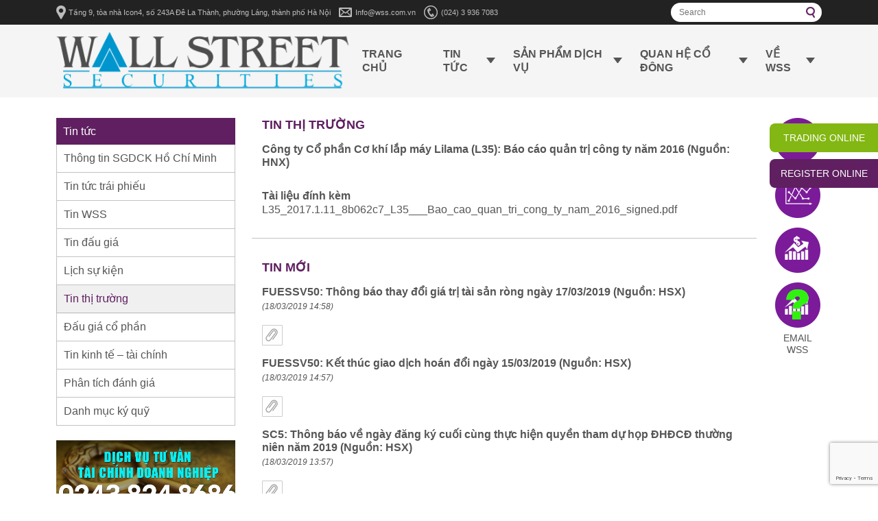

--- FILE ---
content_type: text/html; charset=UTF-8
request_url: http://www.wss.com.vn/tin-tuc/cong-ty-co-phan-co-khi-lap-may-lilama-l35-bao-cao-quan-tri-cong-ty-nam-2016-nguon-hnx/
body_size: 53958
content:
<!DOCTYPE html>
<html lang="en-US">
<head>
	<meta charset="UTF-8" />
	<meta name="viewport" content="width=device-width, initial-scale=1" />
	<title>Công ty Cổ phần Cơ khí lắp máy Lilama (L35): Báo cáo quản trị công ty năm 2016 (Nguồn: HNX) &#8211; WSS</title>
<meta name='robots' content='max-image-preview:large' />
	<style>img:is([sizes="auto" i], [sizes^="auto," i]) { contain-intrinsic-size: 3000px 1500px }</style>
	<link rel="alternate" type="application/rss+xml" title="WSS &raquo; Feed" href="http://www.wss.com.vn/feed/" />
<link rel="alternate" type="application/rss+xml" title="WSS &raquo; Comments Feed" href="http://www.wss.com.vn/comments/feed/" />
<script>
window._wpemojiSettings = {"baseUrl":"https:\/\/s.w.org\/images\/core\/emoji\/16.0.1\/72x72\/","ext":".png","svgUrl":"https:\/\/s.w.org\/images\/core\/emoji\/16.0.1\/svg\/","svgExt":".svg","source":{"concatemoji":"http:\/\/www.wss.com.vn\/wp-includes\/js\/wp-emoji-release.min.js?ver=6.8.3"}};
/*! This file is auto-generated */
!function(s,n){var o,i,e;function c(e){try{var t={supportTests:e,timestamp:(new Date).valueOf()};sessionStorage.setItem(o,JSON.stringify(t))}catch(e){}}function p(e,t,n){e.clearRect(0,0,e.canvas.width,e.canvas.height),e.fillText(t,0,0);var t=new Uint32Array(e.getImageData(0,0,e.canvas.width,e.canvas.height).data),a=(e.clearRect(0,0,e.canvas.width,e.canvas.height),e.fillText(n,0,0),new Uint32Array(e.getImageData(0,0,e.canvas.width,e.canvas.height).data));return t.every(function(e,t){return e===a[t]})}function u(e,t){e.clearRect(0,0,e.canvas.width,e.canvas.height),e.fillText(t,0,0);for(var n=e.getImageData(16,16,1,1),a=0;a<n.data.length;a++)if(0!==n.data[a])return!1;return!0}function f(e,t,n,a){switch(t){case"flag":return n(e,"\ud83c\udff3\ufe0f\u200d\u26a7\ufe0f","\ud83c\udff3\ufe0f\u200b\u26a7\ufe0f")?!1:!n(e,"\ud83c\udde8\ud83c\uddf6","\ud83c\udde8\u200b\ud83c\uddf6")&&!n(e,"\ud83c\udff4\udb40\udc67\udb40\udc62\udb40\udc65\udb40\udc6e\udb40\udc67\udb40\udc7f","\ud83c\udff4\u200b\udb40\udc67\u200b\udb40\udc62\u200b\udb40\udc65\u200b\udb40\udc6e\u200b\udb40\udc67\u200b\udb40\udc7f");case"emoji":return!a(e,"\ud83e\udedf")}return!1}function g(e,t,n,a){var r="undefined"!=typeof WorkerGlobalScope&&self instanceof WorkerGlobalScope?new OffscreenCanvas(300,150):s.createElement("canvas"),o=r.getContext("2d",{willReadFrequently:!0}),i=(o.textBaseline="top",o.font="600 32px Arial",{});return e.forEach(function(e){i[e]=t(o,e,n,a)}),i}function t(e){var t=s.createElement("script");t.src=e,t.defer=!0,s.head.appendChild(t)}"undefined"!=typeof Promise&&(o="wpEmojiSettingsSupports",i=["flag","emoji"],n.supports={everything:!0,everythingExceptFlag:!0},e=new Promise(function(e){s.addEventListener("DOMContentLoaded",e,{once:!0})}),new Promise(function(t){var n=function(){try{var e=JSON.parse(sessionStorage.getItem(o));if("object"==typeof e&&"number"==typeof e.timestamp&&(new Date).valueOf()<e.timestamp+604800&&"object"==typeof e.supportTests)return e.supportTests}catch(e){}return null}();if(!n){if("undefined"!=typeof Worker&&"undefined"!=typeof OffscreenCanvas&&"undefined"!=typeof URL&&URL.createObjectURL&&"undefined"!=typeof Blob)try{var e="postMessage("+g.toString()+"("+[JSON.stringify(i),f.toString(),p.toString(),u.toString()].join(",")+"));",a=new Blob([e],{type:"text/javascript"}),r=new Worker(URL.createObjectURL(a),{name:"wpTestEmojiSupports"});return void(r.onmessage=function(e){c(n=e.data),r.terminate(),t(n)})}catch(e){}c(n=g(i,f,p,u))}t(n)}).then(function(e){for(var t in e)n.supports[t]=e[t],n.supports.everything=n.supports.everything&&n.supports[t],"flag"!==t&&(n.supports.everythingExceptFlag=n.supports.everythingExceptFlag&&n.supports[t]);n.supports.everythingExceptFlag=n.supports.everythingExceptFlag&&!n.supports.flag,n.DOMReady=!1,n.readyCallback=function(){n.DOMReady=!0}}).then(function(){return e}).then(function(){var e;n.supports.everything||(n.readyCallback(),(e=n.source||{}).concatemoji?t(e.concatemoji):e.wpemoji&&e.twemoji&&(t(e.twemoji),t(e.wpemoji)))}))}((window,document),window._wpemojiSettings);
</script>
<style id='wp-emoji-styles-inline-css'>

	img.wp-smiley, img.emoji {
		display: inline !important;
		border: none !important;
		box-shadow: none !important;
		height: 1em !important;
		width: 1em !important;
		margin: 0 0.07em !important;
		vertical-align: -0.1em !important;
		background: none !important;
		padding: 0 !important;
	}
</style>
<link rel='stylesheet' id='wp-block-library-css' href='http://www.wss.com.vn/wp-includes/css/dist/block-library/style.min.css?ver=6.8.3' media='all' />
<style id='wp-block-library-theme-inline-css'>
.wp-block-audio :where(figcaption){color:#555;font-size:13px;text-align:center}.is-dark-theme .wp-block-audio :where(figcaption){color:#ffffffa6}.wp-block-audio{margin:0 0 1em}.wp-block-code{border:1px solid #ccc;border-radius:4px;font-family:Menlo,Consolas,monaco,monospace;padding:.8em 1em}.wp-block-embed :where(figcaption){color:#555;font-size:13px;text-align:center}.is-dark-theme .wp-block-embed :where(figcaption){color:#ffffffa6}.wp-block-embed{margin:0 0 1em}.blocks-gallery-caption{color:#555;font-size:13px;text-align:center}.is-dark-theme .blocks-gallery-caption{color:#ffffffa6}:root :where(.wp-block-image figcaption){color:#555;font-size:13px;text-align:center}.is-dark-theme :root :where(.wp-block-image figcaption){color:#ffffffa6}.wp-block-image{margin:0 0 1em}.wp-block-pullquote{border-bottom:4px solid;border-top:4px solid;color:currentColor;margin-bottom:1.75em}.wp-block-pullquote cite,.wp-block-pullquote footer,.wp-block-pullquote__citation{color:currentColor;font-size:.8125em;font-style:normal;text-transform:uppercase}.wp-block-quote{border-left:.25em solid;margin:0 0 1.75em;padding-left:1em}.wp-block-quote cite,.wp-block-quote footer{color:currentColor;font-size:.8125em;font-style:normal;position:relative}.wp-block-quote:where(.has-text-align-right){border-left:none;border-right:.25em solid;padding-left:0;padding-right:1em}.wp-block-quote:where(.has-text-align-center){border:none;padding-left:0}.wp-block-quote.is-large,.wp-block-quote.is-style-large,.wp-block-quote:where(.is-style-plain){border:none}.wp-block-search .wp-block-search__label{font-weight:700}.wp-block-search__button{border:1px solid #ccc;padding:.375em .625em}:where(.wp-block-group.has-background){padding:1.25em 2.375em}.wp-block-separator.has-css-opacity{opacity:.4}.wp-block-separator{border:none;border-bottom:2px solid;margin-left:auto;margin-right:auto}.wp-block-separator.has-alpha-channel-opacity{opacity:1}.wp-block-separator:not(.is-style-wide):not(.is-style-dots){width:100px}.wp-block-separator.has-background:not(.is-style-dots){border-bottom:none;height:1px}.wp-block-separator.has-background:not(.is-style-wide):not(.is-style-dots){height:2px}.wp-block-table{margin:0 0 1em}.wp-block-table td,.wp-block-table th{word-break:normal}.wp-block-table :where(figcaption){color:#555;font-size:13px;text-align:center}.is-dark-theme .wp-block-table :where(figcaption){color:#ffffffa6}.wp-block-video :where(figcaption){color:#555;font-size:13px;text-align:center}.is-dark-theme .wp-block-video :where(figcaption){color:#ffffffa6}.wp-block-video{margin:0 0 1em}:root :where(.wp-block-template-part.has-background){margin-bottom:0;margin-top:0;padding:1.25em 2.375em}
</style>
<style id='classic-theme-styles-inline-css'>
/*! This file is auto-generated */
.wp-block-button__link{color:#fff;background-color:#32373c;border-radius:9999px;box-shadow:none;text-decoration:none;padding:calc(.667em + 2px) calc(1.333em + 2px);font-size:1.125em}.wp-block-file__button{background:#32373c;color:#fff;text-decoration:none}
</style>
<style id='global-styles-inline-css'>
:root{--wp--preset--aspect-ratio--square: 1;--wp--preset--aspect-ratio--4-3: 4/3;--wp--preset--aspect-ratio--3-4: 3/4;--wp--preset--aspect-ratio--3-2: 3/2;--wp--preset--aspect-ratio--2-3: 2/3;--wp--preset--aspect-ratio--16-9: 16/9;--wp--preset--aspect-ratio--9-16: 9/16;--wp--preset--color--black: #000000;--wp--preset--color--cyan-bluish-gray: #abb8c3;--wp--preset--color--white: #FFFFFF;--wp--preset--color--pale-pink: #f78da7;--wp--preset--color--vivid-red: #cf2e2e;--wp--preset--color--luminous-vivid-orange: #ff6900;--wp--preset--color--luminous-vivid-amber: #fcb900;--wp--preset--color--light-green-cyan: #7bdcb5;--wp--preset--color--vivid-green-cyan: #00d084;--wp--preset--color--pale-cyan-blue: #8ed1fc;--wp--preset--color--vivid-cyan-blue: #0693e3;--wp--preset--color--vivid-purple: #9b51e0;--wp--preset--color--dark-gray: #28303D;--wp--preset--color--gray: #39414D;--wp--preset--color--green: #D1E4DD;--wp--preset--color--blue: #D1DFE4;--wp--preset--color--purple: #D1D1E4;--wp--preset--color--red: #E4D1D1;--wp--preset--color--orange: #E4DAD1;--wp--preset--color--yellow: #EEEADD;--wp--preset--gradient--vivid-cyan-blue-to-vivid-purple: linear-gradient(135deg,rgba(6,147,227,1) 0%,rgb(155,81,224) 100%);--wp--preset--gradient--light-green-cyan-to-vivid-green-cyan: linear-gradient(135deg,rgb(122,220,180) 0%,rgb(0,208,130) 100%);--wp--preset--gradient--luminous-vivid-amber-to-luminous-vivid-orange: linear-gradient(135deg,rgba(252,185,0,1) 0%,rgba(255,105,0,1) 100%);--wp--preset--gradient--luminous-vivid-orange-to-vivid-red: linear-gradient(135deg,rgba(255,105,0,1) 0%,rgb(207,46,46) 100%);--wp--preset--gradient--very-light-gray-to-cyan-bluish-gray: linear-gradient(135deg,rgb(238,238,238) 0%,rgb(169,184,195) 100%);--wp--preset--gradient--cool-to-warm-spectrum: linear-gradient(135deg,rgb(74,234,220) 0%,rgb(151,120,209) 20%,rgb(207,42,186) 40%,rgb(238,44,130) 60%,rgb(251,105,98) 80%,rgb(254,248,76) 100%);--wp--preset--gradient--blush-light-purple: linear-gradient(135deg,rgb(255,206,236) 0%,rgb(152,150,240) 100%);--wp--preset--gradient--blush-bordeaux: linear-gradient(135deg,rgb(254,205,165) 0%,rgb(254,45,45) 50%,rgb(107,0,62) 100%);--wp--preset--gradient--luminous-dusk: linear-gradient(135deg,rgb(255,203,112) 0%,rgb(199,81,192) 50%,rgb(65,88,208) 100%);--wp--preset--gradient--pale-ocean: linear-gradient(135deg,rgb(255,245,203) 0%,rgb(182,227,212) 50%,rgb(51,167,181) 100%);--wp--preset--gradient--electric-grass: linear-gradient(135deg,rgb(202,248,128) 0%,rgb(113,206,126) 100%);--wp--preset--gradient--midnight: linear-gradient(135deg,rgb(2,3,129) 0%,rgb(40,116,252) 100%);--wp--preset--gradient--purple-to-yellow: linear-gradient(160deg, #D1D1E4 0%, #EEEADD 100%);--wp--preset--gradient--yellow-to-purple: linear-gradient(160deg, #EEEADD 0%, #D1D1E4 100%);--wp--preset--gradient--green-to-yellow: linear-gradient(160deg, #D1E4DD 0%, #EEEADD 100%);--wp--preset--gradient--yellow-to-green: linear-gradient(160deg, #EEEADD 0%, #D1E4DD 100%);--wp--preset--gradient--red-to-yellow: linear-gradient(160deg, #E4D1D1 0%, #EEEADD 100%);--wp--preset--gradient--yellow-to-red: linear-gradient(160deg, #EEEADD 0%, #E4D1D1 100%);--wp--preset--gradient--purple-to-red: linear-gradient(160deg, #D1D1E4 0%, #E4D1D1 100%);--wp--preset--gradient--red-to-purple: linear-gradient(160deg, #E4D1D1 0%, #D1D1E4 100%);--wp--preset--font-size--small: 18px;--wp--preset--font-size--medium: 20px;--wp--preset--font-size--large: 24px;--wp--preset--font-size--x-large: 42px;--wp--preset--font-size--extra-small: 16px;--wp--preset--font-size--normal: 20px;--wp--preset--font-size--extra-large: 40px;--wp--preset--font-size--huge: 96px;--wp--preset--font-size--gigantic: 144px;--wp--preset--spacing--20: 0.44rem;--wp--preset--spacing--30: 0.67rem;--wp--preset--spacing--40: 1rem;--wp--preset--spacing--50: 1.5rem;--wp--preset--spacing--60: 2.25rem;--wp--preset--spacing--70: 3.38rem;--wp--preset--spacing--80: 5.06rem;--wp--preset--shadow--natural: 6px 6px 9px rgba(0, 0, 0, 0.2);--wp--preset--shadow--deep: 12px 12px 50px rgba(0, 0, 0, 0.4);--wp--preset--shadow--sharp: 6px 6px 0px rgba(0, 0, 0, 0.2);--wp--preset--shadow--outlined: 6px 6px 0px -3px rgba(255, 255, 255, 1), 6px 6px rgba(0, 0, 0, 1);--wp--preset--shadow--crisp: 6px 6px 0px rgba(0, 0, 0, 1);}:where(.is-layout-flex){gap: 0.5em;}:where(.is-layout-grid){gap: 0.5em;}body .is-layout-flex{display: flex;}.is-layout-flex{flex-wrap: wrap;align-items: center;}.is-layout-flex > :is(*, div){margin: 0;}body .is-layout-grid{display: grid;}.is-layout-grid > :is(*, div){margin: 0;}:where(.wp-block-columns.is-layout-flex){gap: 2em;}:where(.wp-block-columns.is-layout-grid){gap: 2em;}:where(.wp-block-post-template.is-layout-flex){gap: 1.25em;}:where(.wp-block-post-template.is-layout-grid){gap: 1.25em;}.has-black-color{color: var(--wp--preset--color--black) !important;}.has-cyan-bluish-gray-color{color: var(--wp--preset--color--cyan-bluish-gray) !important;}.has-white-color{color: var(--wp--preset--color--white) !important;}.has-pale-pink-color{color: var(--wp--preset--color--pale-pink) !important;}.has-vivid-red-color{color: var(--wp--preset--color--vivid-red) !important;}.has-luminous-vivid-orange-color{color: var(--wp--preset--color--luminous-vivid-orange) !important;}.has-luminous-vivid-amber-color{color: var(--wp--preset--color--luminous-vivid-amber) !important;}.has-light-green-cyan-color{color: var(--wp--preset--color--light-green-cyan) !important;}.has-vivid-green-cyan-color{color: var(--wp--preset--color--vivid-green-cyan) !important;}.has-pale-cyan-blue-color{color: var(--wp--preset--color--pale-cyan-blue) !important;}.has-vivid-cyan-blue-color{color: var(--wp--preset--color--vivid-cyan-blue) !important;}.has-vivid-purple-color{color: var(--wp--preset--color--vivid-purple) !important;}.has-black-background-color{background-color: var(--wp--preset--color--black) !important;}.has-cyan-bluish-gray-background-color{background-color: var(--wp--preset--color--cyan-bluish-gray) !important;}.has-white-background-color{background-color: var(--wp--preset--color--white) !important;}.has-pale-pink-background-color{background-color: var(--wp--preset--color--pale-pink) !important;}.has-vivid-red-background-color{background-color: var(--wp--preset--color--vivid-red) !important;}.has-luminous-vivid-orange-background-color{background-color: var(--wp--preset--color--luminous-vivid-orange) !important;}.has-luminous-vivid-amber-background-color{background-color: var(--wp--preset--color--luminous-vivid-amber) !important;}.has-light-green-cyan-background-color{background-color: var(--wp--preset--color--light-green-cyan) !important;}.has-vivid-green-cyan-background-color{background-color: var(--wp--preset--color--vivid-green-cyan) !important;}.has-pale-cyan-blue-background-color{background-color: var(--wp--preset--color--pale-cyan-blue) !important;}.has-vivid-cyan-blue-background-color{background-color: var(--wp--preset--color--vivid-cyan-blue) !important;}.has-vivid-purple-background-color{background-color: var(--wp--preset--color--vivid-purple) !important;}.has-black-border-color{border-color: var(--wp--preset--color--black) !important;}.has-cyan-bluish-gray-border-color{border-color: var(--wp--preset--color--cyan-bluish-gray) !important;}.has-white-border-color{border-color: var(--wp--preset--color--white) !important;}.has-pale-pink-border-color{border-color: var(--wp--preset--color--pale-pink) !important;}.has-vivid-red-border-color{border-color: var(--wp--preset--color--vivid-red) !important;}.has-luminous-vivid-orange-border-color{border-color: var(--wp--preset--color--luminous-vivid-orange) !important;}.has-luminous-vivid-amber-border-color{border-color: var(--wp--preset--color--luminous-vivid-amber) !important;}.has-light-green-cyan-border-color{border-color: var(--wp--preset--color--light-green-cyan) !important;}.has-vivid-green-cyan-border-color{border-color: var(--wp--preset--color--vivid-green-cyan) !important;}.has-pale-cyan-blue-border-color{border-color: var(--wp--preset--color--pale-cyan-blue) !important;}.has-vivid-cyan-blue-border-color{border-color: var(--wp--preset--color--vivid-cyan-blue) !important;}.has-vivid-purple-border-color{border-color: var(--wp--preset--color--vivid-purple) !important;}.has-vivid-cyan-blue-to-vivid-purple-gradient-background{background: var(--wp--preset--gradient--vivid-cyan-blue-to-vivid-purple) !important;}.has-light-green-cyan-to-vivid-green-cyan-gradient-background{background: var(--wp--preset--gradient--light-green-cyan-to-vivid-green-cyan) !important;}.has-luminous-vivid-amber-to-luminous-vivid-orange-gradient-background{background: var(--wp--preset--gradient--luminous-vivid-amber-to-luminous-vivid-orange) !important;}.has-luminous-vivid-orange-to-vivid-red-gradient-background{background: var(--wp--preset--gradient--luminous-vivid-orange-to-vivid-red) !important;}.has-very-light-gray-to-cyan-bluish-gray-gradient-background{background: var(--wp--preset--gradient--very-light-gray-to-cyan-bluish-gray) !important;}.has-cool-to-warm-spectrum-gradient-background{background: var(--wp--preset--gradient--cool-to-warm-spectrum) !important;}.has-blush-light-purple-gradient-background{background: var(--wp--preset--gradient--blush-light-purple) !important;}.has-blush-bordeaux-gradient-background{background: var(--wp--preset--gradient--blush-bordeaux) !important;}.has-luminous-dusk-gradient-background{background: var(--wp--preset--gradient--luminous-dusk) !important;}.has-pale-ocean-gradient-background{background: var(--wp--preset--gradient--pale-ocean) !important;}.has-electric-grass-gradient-background{background: var(--wp--preset--gradient--electric-grass) !important;}.has-midnight-gradient-background{background: var(--wp--preset--gradient--midnight) !important;}.has-small-font-size{font-size: var(--wp--preset--font-size--small) !important;}.has-medium-font-size{font-size: var(--wp--preset--font-size--medium) !important;}.has-large-font-size{font-size: var(--wp--preset--font-size--large) !important;}.has-x-large-font-size{font-size: var(--wp--preset--font-size--x-large) !important;}
:where(.wp-block-post-template.is-layout-flex){gap: 1.25em;}:where(.wp-block-post-template.is-layout-grid){gap: 1.25em;}
:where(.wp-block-columns.is-layout-flex){gap: 2em;}:where(.wp-block-columns.is-layout-grid){gap: 2em;}
:root :where(.wp-block-pullquote){font-size: 1.5em;line-height: 1.6;}
</style>
<link rel='stylesheet' id='twenty-twenty-one-style-css' href='http://www.wss.com.vn/wp-content/themes/wss/style.css?ver=1.7' media='all' />
<link rel='stylesheet' id='twenty-twenty-one-print-style-css' href='http://www.wss.com.vn/wp-content/themes/wss/assets/css/print.css?ver=1.7' media='print' />
<link rel="https://api.w.org/" href="http://www.wss.com.vn/wp-json/" /><link rel="alternate" title="JSON" type="application/json" href="http://www.wss.com.vn/wp-json/wp/v2/posts/4536" /><link rel="EditURI" type="application/rsd+xml" title="RSD" href="http://www.wss.com.vn/xmlrpc.php?rsd" />
<meta name="generator" content="WordPress 6.8.3" />
<link rel="canonical" href="http://www.wss.com.vn/tin-tuc/cong-ty-co-phan-co-khi-lap-may-lilama-l35-bao-cao-quan-tri-cong-ty-nam-2016-nguon-hnx/" />
<link rel='shortlink' href='http://www.wss.com.vn/?p=4536' />
<link rel="alternate" title="oEmbed (JSON)" type="application/json+oembed" href="http://www.wss.com.vn/wp-json/oembed/1.0/embed?url=http%3A%2F%2Fwww.wss.com.vn%2Ftin-tuc%2Fcong-ty-co-phan-co-khi-lap-may-lilama-l35-bao-cao-quan-tri-cong-ty-nam-2016-nguon-hnx%2F" />
<link rel="alternate" title="oEmbed (XML)" type="text/xml+oembed" href="http://www.wss.com.vn/wp-json/oembed/1.0/embed?url=http%3A%2F%2Fwww.wss.com.vn%2Ftin-tuc%2Fcong-ty-co-phan-co-khi-lap-may-lilama-l35-bao-cao-quan-tri-cong-ty-nam-2016-nguon-hnx%2F&#038;format=xml" />
<meta name="generator" content="Redux 4.5.8" />	<link href="http://www.wss.com.vn/wp-content/uploads/2023/03/favicon.png" rel="shortcut icon">
	<!-- <link href="http://www.wss.com.vn/wp-content/themes/wss/assets/images/favicon.png" rel="shortcut icon"> -->
	<link href="http://www.wss.com.vn/wp-content/themes/wss/assets/css/font-awesome-4.6.3/css/font-awesome.min.css" rel="stylesheet" />
  <link href="http://www.wss.com.vn/wp-content/themes/wss/assets/css/bootstrap.min.css" rel="stylesheet" />
	<link href="http://www.wss.com.vn/wp-content/themes/wss/assets/css/swiper.min.css" rel="stylesheet" />
  <link href="http://www.wss.com.vn/wp-content/themes/wss/assets/css/style.css" rel="stylesheet" />
</head>

<body class="wp-singular post-template-default single single-post postid-4536 single-format-standard wp-embed-responsive wp-theme-wss is-light-theme no-js singular has-main-navigation" class="">
<div class="fixed-button">
	<a href="https://online.wss.com.vn/KRX" class="btn btn-fixed-1" target="_blank">TRADING ONLINE</a>
	<a href="https://online.wss.com.vn/register/" class="btn btn-fixed-2" target="_blank">REGISTER ONLINE</a>
</div>
<div id="wrapper">
	<div id="header">
  <div class="header-top">
		<div class="container">
			<div class="header-top-wrapper">
				<div class="top-header-info">
  <ul>
          <li><img src="http://www.wss.com.vn/wp-content/themes/wss/assets/images/topLocationIcon.png"><span class="long-text">Tầng 9, tòa nhà Icon4, số 243A Đê La Thành, phường Láng, thành phố Hà Nội</span></li>
              <li><img src="http://www.wss.com.vn/wp-content/themes/wss/assets/images/topEmailIcon.png"><a href="mailto:Info@wss.com.vn">Info@wss.com.vn</a></li>
              <li><img src="http://www.wss.com.vn/wp-content/themes/wss/assets/images/topMobileIcon.png"><a href="tel:(024) 3 936 7083">(024) 3 936 7083</a></li>
      </ul>
</div>				<div class="top-actions">
  <div class="top-header-search">
    <div class="search">
      <form class="header-search-form search-form" role="search" method="get" action="http://www.wss.com.vn/">
        <input class="search-input search-field" type="text" name="s" placeholder="Search">
        <span id="submit-search"><img src="http://www.wss.com.vn/wp-content/themes/wss/assets/images/topSearchIcon.png"></span>
        <input type="submit" id="submit-search-button" class="hidden search-submit" value="Search">
      </form>
    </div>
    <div class="hidden dropdown">
      <button class="dropdown-toggle" type="button" id="dropdownMenu1" data-toggle="dropdown" aria-haspopup="true" aria-expanded="true">
        <img src="http://www.wss.com.vn/wp-content/themes/wss/assets/images/vi_VN.gif">
      </button>
      <ul class="dropdown-menu" aria-labelledby="dropdownMenu1">
        <li><img src="http://www.wss.com.vn/wp-content/themes/wss/assets/images/en_US.gif"></li>
        <li><img src="http://www.wss.com.vn/wp-content/themes/wss/assets/images/ja_JP.gif"></li>
      </ul>
    </div>
  </div>
</div>			</div>
		</div>
	</div>
	<div class="header-content">
		<div class="container">
			<div class="main-header-content">
				
<div class="logo">
	<a href="http://www.wss.com.vn/">
		<img src="http://www.wss.com.vn/wp-content/uploads/2023/04/logo.png" alt="WWS" class="logo" />
		<!-- <img src="http://www.wss.com.vn/wp-content/themes/wss/assets/images/Logo.png" alt="WWS" class="logo" /> -->
  </a>
</div>
				<div class="nav-icon" id="mn-nav">
  <span></span>
  <span></span>
  <span></span>
</div>
<div class="main-nav">
  <div id="cssmenu" class="menu-main-menu-container"><ul id="menu-top-menu" class="header-menu"><li id="menu-item-215" class="menu-item menu-item-type-post_type menu-item-object-page menu-item-home menu-item-215"><a href="http://www.wss.com.vn/">Trang chủ</a></li>
<li id="menu-item-216" class="top-level-menu menu-item menu-item-type-custom menu-item-object-custom menu-item-has-children menu-item-216"><a href="#">Tin tức</a><button class="sub-menu-toggle" aria-expanded="false" onClick="twentytwentyoneExpandSubMenu(this)"><span class="icon-plus"><svg class="svg-icon" width="18" height="18" aria-hidden="true" role="img" focusable="false" viewBox="0 0 24 24" fill="none" xmlns="http://www.w3.org/2000/svg"><path fill-rule="evenodd" clip-rule="evenodd" d="M18 11.2h-5.2V6h-1.6v5.2H6v1.6h5.2V18h1.6v-5.2H18z" fill="currentColor"/></svg></span><span class="icon-minus"><svg class="svg-icon" width="18" height="18" aria-hidden="true" role="img" focusable="false" viewBox="0 0 24 24" fill="none" xmlns="http://www.w3.org/2000/svg"><path fill-rule="evenodd" clip-rule="evenodd" d="M6 11h12v2H6z" fill="currentColor"/></svg></span><span class="screen-reader-text">Open menu</span></button>
<ul class="sub-menu">
	<li id="menu-item-238" class="menu-item menu-item-type-taxonomy menu-item-object-category menu-item-238"><a href="http://www.wss.com.vn/category/tin-tuc/thong-tin-sgdck-ho-chi-minh/">Thông tin SGDCK Hồ Chí Minh</a></li>
	<li id="menu-item-242" class="menu-item menu-item-type-taxonomy menu-item-object-category menu-item-242"><a href="http://www.wss.com.vn/category/tin-tuc/tin-tuc-trai-phieu/">Tin tức trái phiếu</a></li>
	<li id="menu-item-243" class="menu-item menu-item-type-taxonomy menu-item-object-category menu-item-243"><a href="http://www.wss.com.vn/category/tin-tuc/tin-wss/">Tin WSS</a></li>
	<li id="menu-item-239" class="menu-item menu-item-type-taxonomy menu-item-object-category menu-item-239"><a href="http://www.wss.com.vn/category/tin-tuc/tin-dau-gia/">Tin đấu giá</a></li>
	<li id="menu-item-236" class="menu-item menu-item-type-taxonomy menu-item-object-category menu-item-236"><a href="http://www.wss.com.vn/category/tin-tuc/lich-su-kien/">Lịch sự kiện</a></li>
	<li id="menu-item-241" class="menu-item menu-item-type-taxonomy menu-item-object-category current-post-ancestor current-menu-parent current-post-parent menu-item-241"><a href="http://www.wss.com.vn/category/tin-tuc/tin-thi-truong/">Tin thị trường</a></li>
	<li id="menu-item-235" class="menu-item menu-item-type-taxonomy menu-item-object-category menu-item-235"><a href="http://www.wss.com.vn/category/tin-tuc/dau-gia-co-phan/">Đấu giá cổ phần</a></li>
	<li id="menu-item-240" class="menu-item menu-item-type-taxonomy menu-item-object-category menu-item-240"><a href="http://www.wss.com.vn/category/tin-tuc/tin-kinh-te-tai-chinh/">Tin kinh tế &#8211; tài chính</a></li>
	<li id="menu-item-237" class="menu-item menu-item-type-taxonomy menu-item-object-category menu-item-237"><a href="http://www.wss.com.vn/category/tin-tuc/phan-tich-danh-gia/">Phân tích đánh giá</a></li>
	<li id="menu-item-36680" class="menu-item menu-item-type-taxonomy menu-item-object-category menu-item-36680"><a href="http://www.wss.com.vn/category/tin-tuc/danh-muc-ky-quy/">Danh mục ký quỹ</a></li>
</ul>
</li>
<li id="menu-item-217" class="top-level-menu menu-item menu-item-type-custom menu-item-object-custom menu-item-has-children menu-item-217"><a href="#">Sản phẩm dịch vụ</a><button class="sub-menu-toggle" aria-expanded="false" onClick="twentytwentyoneExpandSubMenu(this)"><span class="icon-plus"><svg class="svg-icon" width="18" height="18" aria-hidden="true" role="img" focusable="false" viewBox="0 0 24 24" fill="none" xmlns="http://www.w3.org/2000/svg"><path fill-rule="evenodd" clip-rule="evenodd" d="M18 11.2h-5.2V6h-1.6v5.2H6v1.6h5.2V18h1.6v-5.2H18z" fill="currentColor"/></svg></span><span class="icon-minus"><svg class="svg-icon" width="18" height="18" aria-hidden="true" role="img" focusable="false" viewBox="0 0 24 24" fill="none" xmlns="http://www.w3.org/2000/svg"><path fill-rule="evenodd" clip-rule="evenodd" d="M6 11h12v2H6z" fill="currentColor"/></svg></span><span class="screen-reader-text">Open menu</span></button>
<ul class="sub-menu">
	<li id="menu-item-220" class="menu-item menu-item-type-post_type menu-item-object-page menu-item-220"><a href="http://www.wss.com.vn/bieu-phi-giao-dich/">Biểu phí giao dịch</a></li>
	<li id="menu-item-2848" class="menu-item menu-item-type-taxonomy menu-item-object-category menu-item-has-children menu-item-2848"><a href="http://www.wss.com.vn/category/dich-vu-cung-cap/">Dịch vụ cung cấp</a>
	<ul class="sub-menu">
		<li id="menu-item-36144" class="menu-item menu-item-type-post_type menu-item-object-page menu-item-36144"><a href="http://www.wss.com.vn/moi-gioi-chung-khoan/">Môi giới chứng khoán</a></li>
		<li id="menu-item-36143" class="menu-item menu-item-type-post_type menu-item-object-page menu-item-36143"><a href="http://www.wss.com.vn/luu-ky-chung-khoan/">Lưu ký chứng khoán</a></li>
		<li id="menu-item-36142" class="menu-item menu-item-type-post_type menu-item-object-page menu-item-36142"><a href="http://www.wss.com.vn/repo-chung-khoan/">Repo chứng khoán</a></li>
		<li id="menu-item-36141" class="menu-item menu-item-type-post_type menu-item-object-page menu-item-36141"><a href="http://www.wss.com.vn/tu-van-dau-tu-chung-khoan/">Tư vấn đầu tư chứng khoán</a></li>
		<li id="menu-item-36140" class="menu-item menu-item-type-post_type menu-item-object-page menu-item-36140"><a href="http://www.wss.com.vn/dich-vu-ho-tro-tai-chinh/">Dịch vụ hỗ trợ tài chính</a></li>
		<li id="menu-item-36139" class="menu-item menu-item-type-post_type menu-item-object-page menu-item-36139"><a href="http://www.wss.com.vn/dich-vu-tu-van-tai-chinh-doanh-nghiep/">Dịch vụ tư vấn tài chính doanh nghiệp</a></li>
	</ul>
</li>
	<li id="menu-item-36145" class="menu-item menu-item-type-taxonomy menu-item-object-category menu-item-36145"><a href="http://www.wss.com.vn/category/y-kien-khach-hang/">Ý kiến khách hàng</a></li>
	<li id="menu-item-36146" class="menu-item menu-item-type-custom menu-item-object-custom menu-item-36146"><a href="https://online.wss.com.vn/krx/">Giao dịch trực tuyến</a></li>
	<li id="menu-item-2846" class="menu-item menu-item-type-taxonomy menu-item-object-category menu-item-has-children menu-item-2846"><a href="http://www.wss.com.vn/category/huong-dan-nha-dau-tu/">Hướng dẫn nhà đầu tư</a>
	<ul class="sub-menu">
		<li id="menu-item-36174" class="menu-item menu-item-type-post_type menu-item-object-page menu-item-36174"><a href="http://www.wss.com.vn/thuc-hien-giao-dich/">Thực hiện giao dịch</a></li>
		<li id="menu-item-36173" class="menu-item menu-item-type-post_type menu-item-object-page menu-item-36173"><a href="http://www.wss.com.vn/mo-tai-khoan/">Mở tài khoản</a></li>
		<li id="menu-item-36170" class="menu-item menu-item-type-post_type menu-item-object-page menu-item-36170"><a href="http://www.wss.com.vn/dong-tai-khoan/">Đóng tài khoản</a></li>
		<li id="menu-item-36171" class="menu-item menu-item-type-post_type menu-item-object-page menu-item-36171"><a href="http://www.wss.com.vn/gui-rut-tien/">Gửi/Rút tiền</a></li>
		<li id="menu-item-36172" class="menu-item menu-item-type-post_type menu-item-object-page menu-item-36172"><a href="http://www.wss.com.vn/luu-ky-chung-khoan-2/">Lưu ký chứng khoán</a></li>
		<li id="menu-item-36175" class="menu-item menu-item-type-post_type menu-item-object-page menu-item-36175"><a href="http://www.wss.com.vn/thuc-hien-quyen/">Thực hiện quyền</a></li>
		<li id="menu-item-36169" class="menu-item menu-item-type-post_type menu-item-object-page menu-item-36169"><a href="http://www.wss.com.vn/dang-ky-dau-gia/">Đăng ký đấu giá</a></li>
	</ul>
</li>
	<li id="menu-item-36331" class="menu-item menu-item-type-post_type menu-item-object-page menu-item-36331"><a href="http://www.wss.com.vn/bao-mat/">Bảo mật</a></li>
</ul>
</li>
<li id="menu-item-218" class="top-level-menu menu-item menu-item-type-custom menu-item-object-custom menu-item-has-children menu-item-218"><a href="#">Quan hệ cổ đông</a><button class="sub-menu-toggle" aria-expanded="false" onClick="twentytwentyoneExpandSubMenu(this)"><span class="icon-plus"><svg class="svg-icon" width="18" height="18" aria-hidden="true" role="img" focusable="false" viewBox="0 0 24 24" fill="none" xmlns="http://www.w3.org/2000/svg"><path fill-rule="evenodd" clip-rule="evenodd" d="M18 11.2h-5.2V6h-1.6v5.2H6v1.6h5.2V18h1.6v-5.2H18z" fill="currentColor"/></svg></span><span class="icon-minus"><svg class="svg-icon" width="18" height="18" aria-hidden="true" role="img" focusable="false" viewBox="0 0 24 24" fill="none" xmlns="http://www.w3.org/2000/svg"><path fill-rule="evenodd" clip-rule="evenodd" d="M6 11h12v2H6z" fill="currentColor"/></svg></span><span class="screen-reader-text">Open menu</span></button>
<ul class="sub-menu">
	<li id="menu-item-233" class="menu-item menu-item-type-taxonomy menu-item-object-category menu-item-233"><a href="http://www.wss.com.vn/category/quan-he-co-dong/cong-bo-thong-tin/">Công bố thông tin</a></li>
	<li id="menu-item-231" class="menu-item menu-item-type-taxonomy menu-item-object-category menu-item-231"><a href="http://www.wss.com.vn/category/quan-he-co-dong/bao-cao-tai-chinh/">Báo cáo tài chính</a></li>
	<li id="menu-item-232" class="menu-item menu-item-type-taxonomy menu-item-object-category menu-item-232"><a href="http://www.wss.com.vn/category/quan-he-co-dong/bao-cao-thuong-nien/">Báo cáo thường niên</a></li>
	<li id="menu-item-234" class="menu-item menu-item-type-taxonomy menu-item-object-category menu-item-234"><a href="http://www.wss.com.vn/category/quan-he-co-dong/thong-tin-co-dong/">Thông tin cổ đông</a></li>
</ul>
</li>
<li id="menu-item-219" class="top-level-menu menu-item menu-item-type-custom menu-item-object-custom menu-item-has-children menu-item-219"><a href="#">Về WSS</a><button class="sub-menu-toggle" aria-expanded="false" onClick="twentytwentyoneExpandSubMenu(this)"><span class="icon-plus"><svg class="svg-icon" width="18" height="18" aria-hidden="true" role="img" focusable="false" viewBox="0 0 24 24" fill="none" xmlns="http://www.w3.org/2000/svg"><path fill-rule="evenodd" clip-rule="evenodd" d="M18 11.2h-5.2V6h-1.6v5.2H6v1.6h5.2V18h1.6v-5.2H18z" fill="currentColor"/></svg></span><span class="icon-minus"><svg class="svg-icon" width="18" height="18" aria-hidden="true" role="img" focusable="false" viewBox="0 0 24 24" fill="none" xmlns="http://www.w3.org/2000/svg"><path fill-rule="evenodd" clip-rule="evenodd" d="M6 11h12v2H6z" fill="currentColor"/></svg></span><span class="screen-reader-text">Open menu</span></button>
<ul class="sub-menu">
	<li id="menu-item-36212" class="menu-item menu-item-type-post_type menu-item-object-page menu-item-36212"><a href="http://www.wss.com.vn/gioi-thieu-chung/">Giới thiệu chung</a></li>
	<li id="menu-item-36211" class="menu-item menu-item-type-post_type menu-item-object-page menu-item-36211"><a href="http://www.wss.com.vn/bo-may-quan-ly/">Bộ máy quản lý</a></li>
	<li id="menu-item-36210" class="menu-item menu-item-type-post_type menu-item-object-page menu-item-36210"><a href="http://www.wss.com.vn/so-do-to-chuc/">Sơ đồ tổ chức</a></li>
	<li id="menu-item-36209" class="menu-item menu-item-type-post_type menu-item-object-page menu-item-36209"><a href="http://www.wss.com.vn/danh-sach-nhan-vien-co-chung-chi-hanh-nghe/">Danh sách nhân viên có chứng chỉ hành nghề</a></li>
	<li id="menu-item-36208" class="menu-item menu-item-type-post_type menu-item-object-page menu-item-36208"><a href="http://www.wss.com.vn/lich-su-phat-trien/">Lịch sử phát triển</a></li>
	<li id="menu-item-2849" class="menu-item menu-item-type-taxonomy menu-item-object-category menu-item-has-children menu-item-2849"><a href="http://www.wss.com.vn/category/hoat-dong-su-kien/">Hoạt động sự kiện</a>
	<ul class="sub-menu">
		<li id="menu-item-2852" class="menu-item menu-item-type-taxonomy menu-item-object-category menu-item-2852"><a href="http://www.wss.com.vn/category/hoat-dong-su-kien/video-su-kien/">Video sự kiện</a></li>
		<li id="menu-item-2850" class="menu-item menu-item-type-taxonomy menu-item-object-category menu-item-2850"><a href="http://www.wss.com.vn/category/hoat-dong-su-kien/hinh-anh-hoat-dong/">Hình ảnh hoạt động</a></li>
		<li id="menu-item-2944" class="menu-item menu-item-type-taxonomy menu-item-object-category menu-item-2944"><a href="http://www.wss.com.vn/category/hoat-dong-su-kien/tin-tuc-su-kien/">Tin tức sự kiện</a></li>
	</ul>
</li>
	<li id="menu-item-36213" class="menu-item menu-item-type-taxonomy menu-item-object-category menu-item-36213"><a href="http://www.wss.com.vn/category/tuyen-dung/">Tuyển dụng</a></li>
	<li id="menu-item-225" class="menu-item menu-item-type-post_type menu-item-object-page menu-item-225"><a href="http://www.wss.com.vn/contact-us/">Liên hệ</a></li>
</ul>
</li>
</ul></div></div>			</div>
		</div>
	</div>
</div>
	<div id="content" class=" sub-pages">
<div class="section list-post-section">
	<div class="list-post-content">
	  <div class="container">
			<div class="row">
				<div class="col-12 col-md-3">
					<div class="left-col">
						<div class="left-menu" id="content-left-menu"></div>
						<div class="left-advertise">
	<a href="#" target="_blank"><img class="advertise-img" src="http://www.wss.com.vn/wp-content/uploads/2025/08/anh_tren.png"></a>
	<a href="#" target="_blank"><img class="advertise-img" src="http://www.wss.com.vn/wp-content/uploads/2025/08/anh_duoi.png"></a>
</div>					</div>
				</div>
				<div class="col-12 col-md-8">
					<h1 class="page-title"><a href="http://www.wss.com.vn/category/tin-tuc/tin-thi-truong/">Tin thị trường</a></h1>
					<h2 class="single-post-title">Công ty Cổ phần Cơ khí lắp máy Lilama (L35): Báo cáo quản trị công ty năm 2016 (Nguồn: HNX)</h2>
					<div class="single-post-content">
						<p><strong>Tài liệu đính kèm</strong><br /><a href='http://wss.com.vn/upload/News/HNX/01-11-2017/L35_2017.1.11_8b062c7_L35___Bao_cao_quan_tri_cong_ty_nam_2016_signed.pdf'>L35_2017.1.11_8b062c7_L35___Bao_cao_quan_tri_cong_ty_nam_2016_signed.pdf</a></p>
											</div>
											<div class="related-post">
							<h2 class="page-title">Tin mới</h2>
							<div class="list-post">
																	<div class="post-item related-post-item">
										<h3 class="post-title"><a href="http://www.wss.com.vn/tin-tuc/fuessv50-thong-bao-thay-doi-gia-tri-tai-san-rong-ngay-17-03-2019-nguon-hsx/">FUESSV50: Thông báo thay đổi giá trị tài sản ròng ngày 17/03/2019 (Nguồn: HSX) <span>(18/03/2019 14:58)</span></a></h3>
																					<div class="attached-file">
												<a href="HSX/03-18-2019/20190318_20190318%20-%20FUESSV50%20-%20NAV%20ngay%2017.3.2019.pdf" target="_blank"><img src="http://www.wss.com.vn/wp-content/themes/wss/assets/images/attactIcon.png" alt="attached"></a>
											</div>
																			</div>
																	<div class="post-item related-post-item">
										<h3 class="post-title"><a href="http://www.wss.com.vn/tin-tuc/fuessv50-ket-thuc-giao-dich-hoan-doi-ngay-15-03-2019-nguon-hsx/">FUESSV50: Kết thúc giao dịch hoán đổi ngày 15/03/2019 (Nguồn: HSX) <span>(18/03/2019 14:57)</span></a></h3>
																					<div class="attached-file">
												<a href="HSX/03-18-2019/20190318_20190318%20-%20FUESSV50%20-%20CBTT%20ket%20thuc%20GD%20hoan%20doi%20ngay%2015.3.2019.pdf" target="_blank"><img src="http://www.wss.com.vn/wp-content/themes/wss/assets/images/attactIcon.png" alt="attached"></a>
											</div>
																			</div>
																	<div class="post-item related-post-item">
										<h3 class="post-title"><a href="http://www.wss.com.vn/tin-tuc/sc5-thong-bao-ve-ngay-dang-ky-cuoi-cung-thuc-hien-quyen-tham-du-hop-dhdcd-thuong-nien-nam-2019-nguon-hsx/">SC5: Thông báo về ngày đăng ký cuối cùng thực hiện quyền tham dự họp ĐHĐCĐ thường niên năm 2019 (Nguồn: HSX) <span>(18/03/2019 13:57)</span></a></h3>
																					<div class="attached-file">
												<a href="HSX/03-18-2019/20190318_20190318%20-%20SC5%20-%20TB%20Ngay%20DKCC%2027.03%20vv%20to%20chuc%20DHDCD%20TN%202019.pdf" target="_blank"><img src="http://www.wss.com.vn/wp-content/themes/wss/assets/images/attactIcon.png" alt="attached"></a>
											</div>
																			</div>
																	<div class="post-item related-post-item">
										<h3 class="post-title"><a href="http://www.wss.com.vn/tin-tuc/tdg-so-ke-hoach-va-dau-tu-tinh-bac-giang-chap-thuan-gia-han-thoi-gian-to-chuc-dhdcd-thuong-nien-nam-2019-nguon-hsx/">TDG: Sở Kế hoạch và Đầu tư tỉnh Bắc Giang chấp thuận gia hạn thời gian tổ chức ĐHĐCĐ thường niên năm 2019 (Nguồn: HSX) <span>(18/03/2019 13:55)</span></a></h3>
																					<div class="attached-file">
												<a href="HSX/03-18-2019/20190318_20190318%20-%20TDG%20-%20CBTT%20gia%20han%20to%20chuc%20DHDCD%20TN%202019.pdf" target="_blank"><img src="http://www.wss.com.vn/wp-content/themes/wss/assets/images/attactIcon.png" alt="attached"></a>
											</div>
																			</div>
																	<div class="post-item related-post-item">
										<h3 class="post-title"><a href="http://www.wss.com.vn/tin-tuc/scs-nghi-quyet-hdqt-ve-viec-chot-danh-sach-co-dong-de-thuc-hien-quyen-tham-du-dhdcd-thuong-nien-nam-2019-nguon-hsx/">SCS: Nghị quyết HĐQT về việc chốt danh sách cổ đông để thực hiện quyền tham dự ĐHĐCĐ thường niên năm 2019 (Nguồn: HSX) <span>(18/03/2019 13:53)</span></a></h3>
																					<div class="attached-file">
												<a href="HSX/03-18-2019/20190318_20190318%20-%20SCS%20-%20NQ%20HDQT%20vv%20chot%20danh%20sach%20to%20chuc%20dhcd%202019.pdf" target="_blank"><img src="http://www.wss.com.vn/wp-content/themes/wss/assets/images/attactIcon.png" alt="attached"></a>
											</div>
																			</div>
															</div>
						</div>
						    	</div>
				<div class="col-12 col-md-1">
					<div class="support-info">
	<a href="#" target="_blank" rel="noopener noreferrer"><img src="http://www.wss.com.vn/wp-content/uploads/2023/03/support1.png" alt="support"><span></span></a>
	<a href="#" target="_blank" rel="noopener noreferrer"><img src="http://www.wss.com.vn/wp-content/uploads/2023/03/support2.png" alt="support"><span></span></a>
	<a href="#" target="_blank" rel="noopener noreferrer"><img src="http://www.wss.com.vn/wp-content/uploads/2023/03/support3.png" alt="support"><span></span></a>
	<a href="http://mail.wss.com.vn/exchange?fbclid=IwAR1z-HL2jWIpIES3NM2SdVZHzgUzMoXjif0iUwCoYhOLG3JJeRWY6nX0I3c" target="_blank" rel="noopener noreferrer"><img src="http://www.wss.com.vn/wp-content/uploads/2023/03/support4.png" alt="support"><span>EMAIL WSS</span></a>
</div>	    	</div>
			</div>
		</div>
	</div>
</div>

  <div class="section logo-section">
		<div class="container">
			<div class="swiper-container logo-slider">
			  <div class="swiper-wrapper">
								    	<div class="swiper-slide"><a href="http://tvpharm.com.vn" target="_blank"><img src="http://www.wss.com.vn/wp-content/uploads/2023/03/slide2.png" alt="Logo"></a></div>
								    	<div class="swiper-slide"><a href="http://www.vsd.vn/" target="_blank"><img src="http://www.wss.com.vn/wp-content/uploads/2023/03/slide10.png" alt="Logo"></a></div>
								    	<div class="swiper-slide"><a href="https://www.hsx.vn/" target="_blank"><img src="http://www.wss.com.vn/wp-content/uploads/2023/03/slide11.png" alt="Logo"></a></div>
								    	<div class="swiper-slide"><a href="http://www.haprogroup.vn/" target="_blank"><img src="http://www.wss.com.vn/wp-content/uploads/2023/03/slide3.jpg" alt="Logo"></a></div>
								    	<div class="swiper-slide"><a href="http://hanel.com.vn/" target="_blank"><img src="http://www.wss.com.vn/wp-content/uploads/2023/03/slide4.jpg" alt="Logo"></a></div>
								    	<div class="swiper-slide"><a href="http://www.thanglonggtc.com.vn/" target="_blank"><img src="http://www.wss.com.vn/wp-content/uploads/2023/03/slide5.png" alt="Logo"></a></div>
								    	<div class="swiper-slide"><a href="http://vinalines.com.vn/vi/" target="_blank"><img src="http://www.wss.com.vn/wp-content/uploads/2023/03/slide6.jpg" alt="Logo"></a></div>
								    	<div class="swiper-slide"><a href="http://mie.com.vn/" target="_blank"><img src="http://www.wss.com.vn/wp-content/uploads/2023/03/slide7.jpg" alt="Logo"></a></div>
								    	<div class="swiper-slide"><a href="http://www.sacom.com.vn/" target="_blank"><img src="http://www.wss.com.vn/wp-content/uploads/2023/03/slide8.jpg" alt="Logo"></a></div>
								    	<div class="swiper-slide"><a href="http://hnx.vn/" target="_blank"><img src="http://www.wss.com.vn/wp-content/uploads/2023/03/slide9.jpg" alt="Logo"></a></div>
								    	<div class="swiper-slide"><a href="https://wss.com.vn" target="_blank"><img src="http://www.wss.com.vn/wp-content/uploads/2023/03/slide12.jpg" alt="Logo"></a></div>
								    	<div class="swiper-slide"><a href="http://interserco.com.vn/" target="_blank"><img src="http://www.wss.com.vn/wp-content/uploads/2023/03/slide1.png" alt="Logo"></a></div>
								    	<div class="swiper-slide"><a href="http://www.vnpt.vn/" target="_blank"><img src="http://www.wss.com.vn/wp-content/uploads/2023/03/vnpt.png" alt="Logo"></a></div>
								    	<div class="swiper-slide"><a href="http://www.vr.com.vn/" target="_blank"><img src="http://www.wss.com.vn/wp-content/uploads/2023/03/duong-sat.jpg" alt="Logo"></a></div>
								    	<div class="swiper-slide"><a href="http://www.scic.vn/" target="_blank"><img src="http://www.wss.com.vn/wp-content/uploads/2023/03/scic.png" alt="Logo"></a></div>
								    	<div class="swiper-slide"><a href="http://www.vinatex.com/" target="_blank"><img src="http://www.wss.com.vn/wp-content/uploads/2023/03/vinatex.png" alt="Logo"></a></div>
								  </div>
			  <div class="swiper-button-prev logo-prev"></div>
			  <div class="swiper-button-next logo-next"></div>
			</div>
		</div>
	</div>

		<div id="footer">
			<div class="container">
				<div class="row">
					<div class="col-12 col-md-3">
						<div class="footer-item">
							<div class="footer-info">
								<div class="logo">
									<a href="http://www.wss.com.vn/"><img src="http://www.wss.com.vn/wp-content/uploads/2023/04/logo.png" alt="WSS" width="200px" /></a>
								</div>
								<div id="footer-menu" class="footer-menu"><ul id="menu-footer-menu" class="footer-menu"><li id="menu-item-36329" class="menu-item menu-item-type-post_type menu-item-object-page menu-item-36329"><a href="http://www.wss.com.vn/gioi-thieu-chung/">Giới thiệu chung</a></li>
<li id="menu-item-36328" class="menu-item menu-item-type-post_type menu-item-object-page menu-item-36328"><a href="http://www.wss.com.vn/lich-su-phat-trien/">Lịch sử phát triển</a></li>
<li id="menu-item-36330" class="menu-item menu-item-type-taxonomy menu-item-object-category current-post-ancestor current-menu-parent current-post-parent menu-item-36330"><a href="http://www.wss.com.vn/category/tin-tuc/tin-thi-truong/">Tin thị trường</a></li>
<li id="menu-item-36327" class="menu-item menu-item-type-post_type menu-item-object-page menu-item-36327"><a href="http://www.wss.com.vn/bao-mat/">Bảo mật</a></li>
</ul></div>							</div>
						</div>
					</div>
					<div class="col-12 col-md-5 col-xl-6">
						<div class="footer-item">
							<div class="footer-address">
								<ul>
	  						  	  						    <li><span class="icon"><img src="http://www.wss.com.vn/wp-content/themes/wss/assets/images/bottomLocationIcon.png"></span>Tầng 9, tòa nhà Icon4, số 243A Đê La Thành, phường Láng, thành phố Hà Nội</li>
	  						  	  						  	  						    <li><span class="icon"><img src="http://www.wss.com.vn/wp-content/themes/wss/assets/images/bottomEmailIcon.png"><a href="mailto:Info@wss.com.vn"></span>Info@wss.com.vn</a></li>
	  						  	  						  	  						    <li><span class="icon"><img src="http://www.wss.com.vn/wp-content/themes/wss/assets/images/bottomMobileIcon.png"><a href="tel:(024) 3 936 7083"></span>(024) 3 936 7083</a></li>
	  						  	  						</ul>
							</div>
						</div>
					</div>
					<div class="col-12 col-md-4 col-xl-3">
						<div class="footer-item">
							<div class="footer-contact-form">
								<h2>Đăng ký nhận thông báo</h2>
								
<div class="wpcf7 no-js" id="wpcf7-f193-o1" lang="en-US" dir="ltr" data-wpcf7-id="193">
<div class="screen-reader-response"><p role="status" aria-live="polite" aria-atomic="true"></p> <ul></ul></div>
<form action="/tin-tuc/cong-ty-co-phan-co-khi-lap-may-lilama-l35-bao-cao-quan-tri-cong-ty-nam-2016-nguon-hnx/#wpcf7-f193-o1" method="post" class="wpcf7-form init" id="footer-form" aria-label="Contact form" novalidate="novalidate" data-status="init">
<fieldset class="hidden-fields-container"><input type="hidden" name="_wpcf7" value="193" /><input type="hidden" name="_wpcf7_version" value="6.1.3" /><input type="hidden" name="_wpcf7_locale" value="en_US" /><input type="hidden" name="_wpcf7_unit_tag" value="wpcf7-f193-o1" /><input type="hidden" name="_wpcf7_container_post" value="0" /><input type="hidden" name="_wpcf7_posted_data_hash" value="" /><input type="hidden" name="_wpcf7_recaptcha_response" value="" />
</fieldset>
<span class="wpcf7-form-control-wrap" data-name="your-name"><input size="40" maxlength="400" class="wpcf7-form-control wpcf7-text wpcf7-validates-as-required form-control" aria-required="true" aria-invalid="false" placeholder="Tên" value="" type="text" name="your-name" /></span>
<span class="wpcf7-form-control-wrap" data-name="your-email"><input size="40" maxlength="400" class="wpcf7-form-control wpcf7-email wpcf7-validates-as-required wpcf7-text wpcf7-validates-as-email form-control" aria-required="true" aria-invalid="false" placeholder="Email" value="" type="email" name="your-email" /></span>
<input class="wpcf7-form-control wpcf7-submit has-spinner form-control btn btn-main" type="submit" value="Gửi" /><div class="wpcf7-response-output" aria-hidden="true"></div>
</form>
</div>
							</div>
							<p class="copy-right">Bản quyền thuộc về @wss.com.vn</p>
						</div>
					</div>
				</div>
				<div class="follow-us-social">
	<div class="social-buttons">
		<a href="#"><img src="http://www.wss.com.vn/wp-content/themes/wss/assets/images/fbIcon.png" alt="Facebook" /></a>
		<a href="#"><img src="http://www.wss.com.vn/wp-content/themes/wss/assets/images/ttIcon.png" alt="Twitter" /></a>
    <a href="#"><img src="http://www.wss.com.vn/wp-content/themes/wss/assets/images/ggIcon.png" alt="Google" /></a>
	</div>
</div>			</div>
    </div><!-- footer -->
	</div><!-- #content -->
</div><!-- #page -->

<script type="speculationrules">
{"prefetch":[{"source":"document","where":{"and":[{"href_matches":"\/*"},{"not":{"href_matches":["\/wp-*.php","\/wp-admin\/*","\/wp-content\/uploads\/*","\/wp-content\/*","\/wp-content\/plugins\/*","\/wp-content\/themes\/wss\/*","\/*\\?(.+)"]}},{"not":{"selector_matches":"a[rel~=\"nofollow\"]"}},{"not":{"selector_matches":".no-prefetch, .no-prefetch a"}}]},"eagerness":"conservative"}]}
</script>
<script>document.body.classList.remove("no-js");</script>	<script>
	if ( -1 !== navigator.userAgent.indexOf( 'MSIE' ) || -1 !== navigator.appVersion.indexOf( 'Trident/' ) ) {
		document.body.classList.add( 'is-IE' );
	}
	</script>
	<script src="http://www.wss.com.vn/wp-includes/js/dist/hooks.min.js?ver=4d63a3d491d11ffd8ac6" id="wp-hooks-js"></script>
<script src="http://www.wss.com.vn/wp-includes/js/dist/i18n.min.js?ver=5e580eb46a90c2b997e6" id="wp-i18n-js"></script>
<script id="wp-i18n-js-after">
wp.i18n.setLocaleData( { 'text direction\u0004ltr': [ 'ltr' ] } );
</script>
<script src="http://www.wss.com.vn/wp-content/plugins/contact-form-7/includes/swv/js/index.js?ver=6.1.3" id="swv-js"></script>
<script id="contact-form-7-js-before">
var wpcf7 = {
    "api": {
        "root": "http:\/\/www.wss.com.vn\/wp-json\/",
        "namespace": "contact-form-7\/v1"
    }
};
</script>
<script src="http://www.wss.com.vn/wp-content/plugins/contact-form-7/includes/js/index.js?ver=6.1.3" id="contact-form-7-js"></script>
<script id="twenty-twenty-one-ie11-polyfills-js-after">
( Element.prototype.matches && Element.prototype.closest && window.NodeList && NodeList.prototype.forEach ) || document.write( '<script src="http://www.wss.com.vn/wp-content/themes/wss/assets/js/polyfills.js?ver=1.7"></scr' + 'ipt>' );
</script>
<script src="http://www.wss.com.vn/wp-content/themes/wss/assets/js/primary-navigation.js?ver=1.7" id="twenty-twenty-one-primary-navigation-script-js"></script>
<script src="http://www.wss.com.vn/wp-content/themes/wss/assets/js/responsive-embeds.js?ver=1.7" id="twenty-twenty-one-responsive-embeds-script-js"></script>
<script src="https://www.google.com/recaptcha/api.js?render=6LdNNMUlAAAAAJcb38guCPVO0TPpWvXJWL5SqJ6J&amp;ver=3.0" id="google-recaptcha-js"></script>
<script src="http://www.wss.com.vn/wp-includes/js/dist/vendor/wp-polyfill.min.js?ver=3.15.0" id="wp-polyfill-js"></script>
<script id="wpcf7-recaptcha-js-before">
var wpcf7_recaptcha = {
    "sitekey": "6LdNNMUlAAAAAJcb38guCPVO0TPpWvXJWL5SqJ6J",
    "actions": {
        "homepage": "homepage",
        "contactform": "contactform"
    }
};
</script>
<script src="http://www.wss.com.vn/wp-content/plugins/contact-form-7/modules/recaptcha/index.js?ver=6.1.3" id="wpcf7-recaptcha-js"></script>
		<script>
		/(trident|msie)/i.test(navigator.userAgent)&&document.getElementById&&window.addEventListener&&window.addEventListener("hashchange",(function(){var t,e=location.hash.substring(1);/^[A-z0-9_-]+$/.test(e)&&(t=document.getElementById(e))&&(/^(?:a|select|input|button|textarea)$/i.test(t.tagName)||(t.tabIndex=-1),t.focus())}),!1);
		</script>
		<script src="http://www.wss.com.vn/wp-content/themes/wss/assets/js/jquery.min.js" type="text/javascript"></script>
<script src="http://www.wss.com.vn/wp-content/themes/wss/assets/js/bootstrap.min.js" type="text/javascript"></script>
<script src="http://www.wss.com.vn/wp-content/themes/wss/assets/js/lodash.min.js" type="text/javascript"></script>
<script src="http://www.wss.com.vn/wp-content/themes/wss/assets/js/swiper.min.js" type="text/javascript"></script>
<script src="http://www.wss.com.vn/wp-content/themes/wss/assets/js/main.js" type="text/javascript"></script>
</body>
</html>


--- FILE ---
content_type: text/html; charset=utf-8
request_url: https://www.google.com/recaptcha/api2/anchor?ar=1&k=6LdNNMUlAAAAAJcb38guCPVO0TPpWvXJWL5SqJ6J&co=aHR0cDovL3d3dy53c3MuY29tLnZuOjgw&hl=en&v=PoyoqOPhxBO7pBk68S4YbpHZ&size=invisible&anchor-ms=20000&execute-ms=30000&cb=5xt0h0814yfd
body_size: 48586
content:
<!DOCTYPE HTML><html dir="ltr" lang="en"><head><meta http-equiv="Content-Type" content="text/html; charset=UTF-8">
<meta http-equiv="X-UA-Compatible" content="IE=edge">
<title>reCAPTCHA</title>
<style type="text/css">
/* cyrillic-ext */
@font-face {
  font-family: 'Roboto';
  font-style: normal;
  font-weight: 400;
  font-stretch: 100%;
  src: url(//fonts.gstatic.com/s/roboto/v48/KFO7CnqEu92Fr1ME7kSn66aGLdTylUAMa3GUBHMdazTgWw.woff2) format('woff2');
  unicode-range: U+0460-052F, U+1C80-1C8A, U+20B4, U+2DE0-2DFF, U+A640-A69F, U+FE2E-FE2F;
}
/* cyrillic */
@font-face {
  font-family: 'Roboto';
  font-style: normal;
  font-weight: 400;
  font-stretch: 100%;
  src: url(//fonts.gstatic.com/s/roboto/v48/KFO7CnqEu92Fr1ME7kSn66aGLdTylUAMa3iUBHMdazTgWw.woff2) format('woff2');
  unicode-range: U+0301, U+0400-045F, U+0490-0491, U+04B0-04B1, U+2116;
}
/* greek-ext */
@font-face {
  font-family: 'Roboto';
  font-style: normal;
  font-weight: 400;
  font-stretch: 100%;
  src: url(//fonts.gstatic.com/s/roboto/v48/KFO7CnqEu92Fr1ME7kSn66aGLdTylUAMa3CUBHMdazTgWw.woff2) format('woff2');
  unicode-range: U+1F00-1FFF;
}
/* greek */
@font-face {
  font-family: 'Roboto';
  font-style: normal;
  font-weight: 400;
  font-stretch: 100%;
  src: url(//fonts.gstatic.com/s/roboto/v48/KFO7CnqEu92Fr1ME7kSn66aGLdTylUAMa3-UBHMdazTgWw.woff2) format('woff2');
  unicode-range: U+0370-0377, U+037A-037F, U+0384-038A, U+038C, U+038E-03A1, U+03A3-03FF;
}
/* math */
@font-face {
  font-family: 'Roboto';
  font-style: normal;
  font-weight: 400;
  font-stretch: 100%;
  src: url(//fonts.gstatic.com/s/roboto/v48/KFO7CnqEu92Fr1ME7kSn66aGLdTylUAMawCUBHMdazTgWw.woff2) format('woff2');
  unicode-range: U+0302-0303, U+0305, U+0307-0308, U+0310, U+0312, U+0315, U+031A, U+0326-0327, U+032C, U+032F-0330, U+0332-0333, U+0338, U+033A, U+0346, U+034D, U+0391-03A1, U+03A3-03A9, U+03B1-03C9, U+03D1, U+03D5-03D6, U+03F0-03F1, U+03F4-03F5, U+2016-2017, U+2034-2038, U+203C, U+2040, U+2043, U+2047, U+2050, U+2057, U+205F, U+2070-2071, U+2074-208E, U+2090-209C, U+20D0-20DC, U+20E1, U+20E5-20EF, U+2100-2112, U+2114-2115, U+2117-2121, U+2123-214F, U+2190, U+2192, U+2194-21AE, U+21B0-21E5, U+21F1-21F2, U+21F4-2211, U+2213-2214, U+2216-22FF, U+2308-230B, U+2310, U+2319, U+231C-2321, U+2336-237A, U+237C, U+2395, U+239B-23B7, U+23D0, U+23DC-23E1, U+2474-2475, U+25AF, U+25B3, U+25B7, U+25BD, U+25C1, U+25CA, U+25CC, U+25FB, U+266D-266F, U+27C0-27FF, U+2900-2AFF, U+2B0E-2B11, U+2B30-2B4C, U+2BFE, U+3030, U+FF5B, U+FF5D, U+1D400-1D7FF, U+1EE00-1EEFF;
}
/* symbols */
@font-face {
  font-family: 'Roboto';
  font-style: normal;
  font-weight: 400;
  font-stretch: 100%;
  src: url(//fonts.gstatic.com/s/roboto/v48/KFO7CnqEu92Fr1ME7kSn66aGLdTylUAMaxKUBHMdazTgWw.woff2) format('woff2');
  unicode-range: U+0001-000C, U+000E-001F, U+007F-009F, U+20DD-20E0, U+20E2-20E4, U+2150-218F, U+2190, U+2192, U+2194-2199, U+21AF, U+21E6-21F0, U+21F3, U+2218-2219, U+2299, U+22C4-22C6, U+2300-243F, U+2440-244A, U+2460-24FF, U+25A0-27BF, U+2800-28FF, U+2921-2922, U+2981, U+29BF, U+29EB, U+2B00-2BFF, U+4DC0-4DFF, U+FFF9-FFFB, U+10140-1018E, U+10190-1019C, U+101A0, U+101D0-101FD, U+102E0-102FB, U+10E60-10E7E, U+1D2C0-1D2D3, U+1D2E0-1D37F, U+1F000-1F0FF, U+1F100-1F1AD, U+1F1E6-1F1FF, U+1F30D-1F30F, U+1F315, U+1F31C, U+1F31E, U+1F320-1F32C, U+1F336, U+1F378, U+1F37D, U+1F382, U+1F393-1F39F, U+1F3A7-1F3A8, U+1F3AC-1F3AF, U+1F3C2, U+1F3C4-1F3C6, U+1F3CA-1F3CE, U+1F3D4-1F3E0, U+1F3ED, U+1F3F1-1F3F3, U+1F3F5-1F3F7, U+1F408, U+1F415, U+1F41F, U+1F426, U+1F43F, U+1F441-1F442, U+1F444, U+1F446-1F449, U+1F44C-1F44E, U+1F453, U+1F46A, U+1F47D, U+1F4A3, U+1F4B0, U+1F4B3, U+1F4B9, U+1F4BB, U+1F4BF, U+1F4C8-1F4CB, U+1F4D6, U+1F4DA, U+1F4DF, U+1F4E3-1F4E6, U+1F4EA-1F4ED, U+1F4F7, U+1F4F9-1F4FB, U+1F4FD-1F4FE, U+1F503, U+1F507-1F50B, U+1F50D, U+1F512-1F513, U+1F53E-1F54A, U+1F54F-1F5FA, U+1F610, U+1F650-1F67F, U+1F687, U+1F68D, U+1F691, U+1F694, U+1F698, U+1F6AD, U+1F6B2, U+1F6B9-1F6BA, U+1F6BC, U+1F6C6-1F6CF, U+1F6D3-1F6D7, U+1F6E0-1F6EA, U+1F6F0-1F6F3, U+1F6F7-1F6FC, U+1F700-1F7FF, U+1F800-1F80B, U+1F810-1F847, U+1F850-1F859, U+1F860-1F887, U+1F890-1F8AD, U+1F8B0-1F8BB, U+1F8C0-1F8C1, U+1F900-1F90B, U+1F93B, U+1F946, U+1F984, U+1F996, U+1F9E9, U+1FA00-1FA6F, U+1FA70-1FA7C, U+1FA80-1FA89, U+1FA8F-1FAC6, U+1FACE-1FADC, U+1FADF-1FAE9, U+1FAF0-1FAF8, U+1FB00-1FBFF;
}
/* vietnamese */
@font-face {
  font-family: 'Roboto';
  font-style: normal;
  font-weight: 400;
  font-stretch: 100%;
  src: url(//fonts.gstatic.com/s/roboto/v48/KFO7CnqEu92Fr1ME7kSn66aGLdTylUAMa3OUBHMdazTgWw.woff2) format('woff2');
  unicode-range: U+0102-0103, U+0110-0111, U+0128-0129, U+0168-0169, U+01A0-01A1, U+01AF-01B0, U+0300-0301, U+0303-0304, U+0308-0309, U+0323, U+0329, U+1EA0-1EF9, U+20AB;
}
/* latin-ext */
@font-face {
  font-family: 'Roboto';
  font-style: normal;
  font-weight: 400;
  font-stretch: 100%;
  src: url(//fonts.gstatic.com/s/roboto/v48/KFO7CnqEu92Fr1ME7kSn66aGLdTylUAMa3KUBHMdazTgWw.woff2) format('woff2');
  unicode-range: U+0100-02BA, U+02BD-02C5, U+02C7-02CC, U+02CE-02D7, U+02DD-02FF, U+0304, U+0308, U+0329, U+1D00-1DBF, U+1E00-1E9F, U+1EF2-1EFF, U+2020, U+20A0-20AB, U+20AD-20C0, U+2113, U+2C60-2C7F, U+A720-A7FF;
}
/* latin */
@font-face {
  font-family: 'Roboto';
  font-style: normal;
  font-weight: 400;
  font-stretch: 100%;
  src: url(//fonts.gstatic.com/s/roboto/v48/KFO7CnqEu92Fr1ME7kSn66aGLdTylUAMa3yUBHMdazQ.woff2) format('woff2');
  unicode-range: U+0000-00FF, U+0131, U+0152-0153, U+02BB-02BC, U+02C6, U+02DA, U+02DC, U+0304, U+0308, U+0329, U+2000-206F, U+20AC, U+2122, U+2191, U+2193, U+2212, U+2215, U+FEFF, U+FFFD;
}
/* cyrillic-ext */
@font-face {
  font-family: 'Roboto';
  font-style: normal;
  font-weight: 500;
  font-stretch: 100%;
  src: url(//fonts.gstatic.com/s/roboto/v48/KFO7CnqEu92Fr1ME7kSn66aGLdTylUAMa3GUBHMdazTgWw.woff2) format('woff2');
  unicode-range: U+0460-052F, U+1C80-1C8A, U+20B4, U+2DE0-2DFF, U+A640-A69F, U+FE2E-FE2F;
}
/* cyrillic */
@font-face {
  font-family: 'Roboto';
  font-style: normal;
  font-weight: 500;
  font-stretch: 100%;
  src: url(//fonts.gstatic.com/s/roboto/v48/KFO7CnqEu92Fr1ME7kSn66aGLdTylUAMa3iUBHMdazTgWw.woff2) format('woff2');
  unicode-range: U+0301, U+0400-045F, U+0490-0491, U+04B0-04B1, U+2116;
}
/* greek-ext */
@font-face {
  font-family: 'Roboto';
  font-style: normal;
  font-weight: 500;
  font-stretch: 100%;
  src: url(//fonts.gstatic.com/s/roboto/v48/KFO7CnqEu92Fr1ME7kSn66aGLdTylUAMa3CUBHMdazTgWw.woff2) format('woff2');
  unicode-range: U+1F00-1FFF;
}
/* greek */
@font-face {
  font-family: 'Roboto';
  font-style: normal;
  font-weight: 500;
  font-stretch: 100%;
  src: url(//fonts.gstatic.com/s/roboto/v48/KFO7CnqEu92Fr1ME7kSn66aGLdTylUAMa3-UBHMdazTgWw.woff2) format('woff2');
  unicode-range: U+0370-0377, U+037A-037F, U+0384-038A, U+038C, U+038E-03A1, U+03A3-03FF;
}
/* math */
@font-face {
  font-family: 'Roboto';
  font-style: normal;
  font-weight: 500;
  font-stretch: 100%;
  src: url(//fonts.gstatic.com/s/roboto/v48/KFO7CnqEu92Fr1ME7kSn66aGLdTylUAMawCUBHMdazTgWw.woff2) format('woff2');
  unicode-range: U+0302-0303, U+0305, U+0307-0308, U+0310, U+0312, U+0315, U+031A, U+0326-0327, U+032C, U+032F-0330, U+0332-0333, U+0338, U+033A, U+0346, U+034D, U+0391-03A1, U+03A3-03A9, U+03B1-03C9, U+03D1, U+03D5-03D6, U+03F0-03F1, U+03F4-03F5, U+2016-2017, U+2034-2038, U+203C, U+2040, U+2043, U+2047, U+2050, U+2057, U+205F, U+2070-2071, U+2074-208E, U+2090-209C, U+20D0-20DC, U+20E1, U+20E5-20EF, U+2100-2112, U+2114-2115, U+2117-2121, U+2123-214F, U+2190, U+2192, U+2194-21AE, U+21B0-21E5, U+21F1-21F2, U+21F4-2211, U+2213-2214, U+2216-22FF, U+2308-230B, U+2310, U+2319, U+231C-2321, U+2336-237A, U+237C, U+2395, U+239B-23B7, U+23D0, U+23DC-23E1, U+2474-2475, U+25AF, U+25B3, U+25B7, U+25BD, U+25C1, U+25CA, U+25CC, U+25FB, U+266D-266F, U+27C0-27FF, U+2900-2AFF, U+2B0E-2B11, U+2B30-2B4C, U+2BFE, U+3030, U+FF5B, U+FF5D, U+1D400-1D7FF, U+1EE00-1EEFF;
}
/* symbols */
@font-face {
  font-family: 'Roboto';
  font-style: normal;
  font-weight: 500;
  font-stretch: 100%;
  src: url(//fonts.gstatic.com/s/roboto/v48/KFO7CnqEu92Fr1ME7kSn66aGLdTylUAMaxKUBHMdazTgWw.woff2) format('woff2');
  unicode-range: U+0001-000C, U+000E-001F, U+007F-009F, U+20DD-20E0, U+20E2-20E4, U+2150-218F, U+2190, U+2192, U+2194-2199, U+21AF, U+21E6-21F0, U+21F3, U+2218-2219, U+2299, U+22C4-22C6, U+2300-243F, U+2440-244A, U+2460-24FF, U+25A0-27BF, U+2800-28FF, U+2921-2922, U+2981, U+29BF, U+29EB, U+2B00-2BFF, U+4DC0-4DFF, U+FFF9-FFFB, U+10140-1018E, U+10190-1019C, U+101A0, U+101D0-101FD, U+102E0-102FB, U+10E60-10E7E, U+1D2C0-1D2D3, U+1D2E0-1D37F, U+1F000-1F0FF, U+1F100-1F1AD, U+1F1E6-1F1FF, U+1F30D-1F30F, U+1F315, U+1F31C, U+1F31E, U+1F320-1F32C, U+1F336, U+1F378, U+1F37D, U+1F382, U+1F393-1F39F, U+1F3A7-1F3A8, U+1F3AC-1F3AF, U+1F3C2, U+1F3C4-1F3C6, U+1F3CA-1F3CE, U+1F3D4-1F3E0, U+1F3ED, U+1F3F1-1F3F3, U+1F3F5-1F3F7, U+1F408, U+1F415, U+1F41F, U+1F426, U+1F43F, U+1F441-1F442, U+1F444, U+1F446-1F449, U+1F44C-1F44E, U+1F453, U+1F46A, U+1F47D, U+1F4A3, U+1F4B0, U+1F4B3, U+1F4B9, U+1F4BB, U+1F4BF, U+1F4C8-1F4CB, U+1F4D6, U+1F4DA, U+1F4DF, U+1F4E3-1F4E6, U+1F4EA-1F4ED, U+1F4F7, U+1F4F9-1F4FB, U+1F4FD-1F4FE, U+1F503, U+1F507-1F50B, U+1F50D, U+1F512-1F513, U+1F53E-1F54A, U+1F54F-1F5FA, U+1F610, U+1F650-1F67F, U+1F687, U+1F68D, U+1F691, U+1F694, U+1F698, U+1F6AD, U+1F6B2, U+1F6B9-1F6BA, U+1F6BC, U+1F6C6-1F6CF, U+1F6D3-1F6D7, U+1F6E0-1F6EA, U+1F6F0-1F6F3, U+1F6F7-1F6FC, U+1F700-1F7FF, U+1F800-1F80B, U+1F810-1F847, U+1F850-1F859, U+1F860-1F887, U+1F890-1F8AD, U+1F8B0-1F8BB, U+1F8C0-1F8C1, U+1F900-1F90B, U+1F93B, U+1F946, U+1F984, U+1F996, U+1F9E9, U+1FA00-1FA6F, U+1FA70-1FA7C, U+1FA80-1FA89, U+1FA8F-1FAC6, U+1FACE-1FADC, U+1FADF-1FAE9, U+1FAF0-1FAF8, U+1FB00-1FBFF;
}
/* vietnamese */
@font-face {
  font-family: 'Roboto';
  font-style: normal;
  font-weight: 500;
  font-stretch: 100%;
  src: url(//fonts.gstatic.com/s/roboto/v48/KFO7CnqEu92Fr1ME7kSn66aGLdTylUAMa3OUBHMdazTgWw.woff2) format('woff2');
  unicode-range: U+0102-0103, U+0110-0111, U+0128-0129, U+0168-0169, U+01A0-01A1, U+01AF-01B0, U+0300-0301, U+0303-0304, U+0308-0309, U+0323, U+0329, U+1EA0-1EF9, U+20AB;
}
/* latin-ext */
@font-face {
  font-family: 'Roboto';
  font-style: normal;
  font-weight: 500;
  font-stretch: 100%;
  src: url(//fonts.gstatic.com/s/roboto/v48/KFO7CnqEu92Fr1ME7kSn66aGLdTylUAMa3KUBHMdazTgWw.woff2) format('woff2');
  unicode-range: U+0100-02BA, U+02BD-02C5, U+02C7-02CC, U+02CE-02D7, U+02DD-02FF, U+0304, U+0308, U+0329, U+1D00-1DBF, U+1E00-1E9F, U+1EF2-1EFF, U+2020, U+20A0-20AB, U+20AD-20C0, U+2113, U+2C60-2C7F, U+A720-A7FF;
}
/* latin */
@font-face {
  font-family: 'Roboto';
  font-style: normal;
  font-weight: 500;
  font-stretch: 100%;
  src: url(//fonts.gstatic.com/s/roboto/v48/KFO7CnqEu92Fr1ME7kSn66aGLdTylUAMa3yUBHMdazQ.woff2) format('woff2');
  unicode-range: U+0000-00FF, U+0131, U+0152-0153, U+02BB-02BC, U+02C6, U+02DA, U+02DC, U+0304, U+0308, U+0329, U+2000-206F, U+20AC, U+2122, U+2191, U+2193, U+2212, U+2215, U+FEFF, U+FFFD;
}
/* cyrillic-ext */
@font-face {
  font-family: 'Roboto';
  font-style: normal;
  font-weight: 900;
  font-stretch: 100%;
  src: url(//fonts.gstatic.com/s/roboto/v48/KFO7CnqEu92Fr1ME7kSn66aGLdTylUAMa3GUBHMdazTgWw.woff2) format('woff2');
  unicode-range: U+0460-052F, U+1C80-1C8A, U+20B4, U+2DE0-2DFF, U+A640-A69F, U+FE2E-FE2F;
}
/* cyrillic */
@font-face {
  font-family: 'Roboto';
  font-style: normal;
  font-weight: 900;
  font-stretch: 100%;
  src: url(//fonts.gstatic.com/s/roboto/v48/KFO7CnqEu92Fr1ME7kSn66aGLdTylUAMa3iUBHMdazTgWw.woff2) format('woff2');
  unicode-range: U+0301, U+0400-045F, U+0490-0491, U+04B0-04B1, U+2116;
}
/* greek-ext */
@font-face {
  font-family: 'Roboto';
  font-style: normal;
  font-weight: 900;
  font-stretch: 100%;
  src: url(//fonts.gstatic.com/s/roboto/v48/KFO7CnqEu92Fr1ME7kSn66aGLdTylUAMa3CUBHMdazTgWw.woff2) format('woff2');
  unicode-range: U+1F00-1FFF;
}
/* greek */
@font-face {
  font-family: 'Roboto';
  font-style: normal;
  font-weight: 900;
  font-stretch: 100%;
  src: url(//fonts.gstatic.com/s/roboto/v48/KFO7CnqEu92Fr1ME7kSn66aGLdTylUAMa3-UBHMdazTgWw.woff2) format('woff2');
  unicode-range: U+0370-0377, U+037A-037F, U+0384-038A, U+038C, U+038E-03A1, U+03A3-03FF;
}
/* math */
@font-face {
  font-family: 'Roboto';
  font-style: normal;
  font-weight: 900;
  font-stretch: 100%;
  src: url(//fonts.gstatic.com/s/roboto/v48/KFO7CnqEu92Fr1ME7kSn66aGLdTylUAMawCUBHMdazTgWw.woff2) format('woff2');
  unicode-range: U+0302-0303, U+0305, U+0307-0308, U+0310, U+0312, U+0315, U+031A, U+0326-0327, U+032C, U+032F-0330, U+0332-0333, U+0338, U+033A, U+0346, U+034D, U+0391-03A1, U+03A3-03A9, U+03B1-03C9, U+03D1, U+03D5-03D6, U+03F0-03F1, U+03F4-03F5, U+2016-2017, U+2034-2038, U+203C, U+2040, U+2043, U+2047, U+2050, U+2057, U+205F, U+2070-2071, U+2074-208E, U+2090-209C, U+20D0-20DC, U+20E1, U+20E5-20EF, U+2100-2112, U+2114-2115, U+2117-2121, U+2123-214F, U+2190, U+2192, U+2194-21AE, U+21B0-21E5, U+21F1-21F2, U+21F4-2211, U+2213-2214, U+2216-22FF, U+2308-230B, U+2310, U+2319, U+231C-2321, U+2336-237A, U+237C, U+2395, U+239B-23B7, U+23D0, U+23DC-23E1, U+2474-2475, U+25AF, U+25B3, U+25B7, U+25BD, U+25C1, U+25CA, U+25CC, U+25FB, U+266D-266F, U+27C0-27FF, U+2900-2AFF, U+2B0E-2B11, U+2B30-2B4C, U+2BFE, U+3030, U+FF5B, U+FF5D, U+1D400-1D7FF, U+1EE00-1EEFF;
}
/* symbols */
@font-face {
  font-family: 'Roboto';
  font-style: normal;
  font-weight: 900;
  font-stretch: 100%;
  src: url(//fonts.gstatic.com/s/roboto/v48/KFO7CnqEu92Fr1ME7kSn66aGLdTylUAMaxKUBHMdazTgWw.woff2) format('woff2');
  unicode-range: U+0001-000C, U+000E-001F, U+007F-009F, U+20DD-20E0, U+20E2-20E4, U+2150-218F, U+2190, U+2192, U+2194-2199, U+21AF, U+21E6-21F0, U+21F3, U+2218-2219, U+2299, U+22C4-22C6, U+2300-243F, U+2440-244A, U+2460-24FF, U+25A0-27BF, U+2800-28FF, U+2921-2922, U+2981, U+29BF, U+29EB, U+2B00-2BFF, U+4DC0-4DFF, U+FFF9-FFFB, U+10140-1018E, U+10190-1019C, U+101A0, U+101D0-101FD, U+102E0-102FB, U+10E60-10E7E, U+1D2C0-1D2D3, U+1D2E0-1D37F, U+1F000-1F0FF, U+1F100-1F1AD, U+1F1E6-1F1FF, U+1F30D-1F30F, U+1F315, U+1F31C, U+1F31E, U+1F320-1F32C, U+1F336, U+1F378, U+1F37D, U+1F382, U+1F393-1F39F, U+1F3A7-1F3A8, U+1F3AC-1F3AF, U+1F3C2, U+1F3C4-1F3C6, U+1F3CA-1F3CE, U+1F3D4-1F3E0, U+1F3ED, U+1F3F1-1F3F3, U+1F3F5-1F3F7, U+1F408, U+1F415, U+1F41F, U+1F426, U+1F43F, U+1F441-1F442, U+1F444, U+1F446-1F449, U+1F44C-1F44E, U+1F453, U+1F46A, U+1F47D, U+1F4A3, U+1F4B0, U+1F4B3, U+1F4B9, U+1F4BB, U+1F4BF, U+1F4C8-1F4CB, U+1F4D6, U+1F4DA, U+1F4DF, U+1F4E3-1F4E6, U+1F4EA-1F4ED, U+1F4F7, U+1F4F9-1F4FB, U+1F4FD-1F4FE, U+1F503, U+1F507-1F50B, U+1F50D, U+1F512-1F513, U+1F53E-1F54A, U+1F54F-1F5FA, U+1F610, U+1F650-1F67F, U+1F687, U+1F68D, U+1F691, U+1F694, U+1F698, U+1F6AD, U+1F6B2, U+1F6B9-1F6BA, U+1F6BC, U+1F6C6-1F6CF, U+1F6D3-1F6D7, U+1F6E0-1F6EA, U+1F6F0-1F6F3, U+1F6F7-1F6FC, U+1F700-1F7FF, U+1F800-1F80B, U+1F810-1F847, U+1F850-1F859, U+1F860-1F887, U+1F890-1F8AD, U+1F8B0-1F8BB, U+1F8C0-1F8C1, U+1F900-1F90B, U+1F93B, U+1F946, U+1F984, U+1F996, U+1F9E9, U+1FA00-1FA6F, U+1FA70-1FA7C, U+1FA80-1FA89, U+1FA8F-1FAC6, U+1FACE-1FADC, U+1FADF-1FAE9, U+1FAF0-1FAF8, U+1FB00-1FBFF;
}
/* vietnamese */
@font-face {
  font-family: 'Roboto';
  font-style: normal;
  font-weight: 900;
  font-stretch: 100%;
  src: url(//fonts.gstatic.com/s/roboto/v48/KFO7CnqEu92Fr1ME7kSn66aGLdTylUAMa3OUBHMdazTgWw.woff2) format('woff2');
  unicode-range: U+0102-0103, U+0110-0111, U+0128-0129, U+0168-0169, U+01A0-01A1, U+01AF-01B0, U+0300-0301, U+0303-0304, U+0308-0309, U+0323, U+0329, U+1EA0-1EF9, U+20AB;
}
/* latin-ext */
@font-face {
  font-family: 'Roboto';
  font-style: normal;
  font-weight: 900;
  font-stretch: 100%;
  src: url(//fonts.gstatic.com/s/roboto/v48/KFO7CnqEu92Fr1ME7kSn66aGLdTylUAMa3KUBHMdazTgWw.woff2) format('woff2');
  unicode-range: U+0100-02BA, U+02BD-02C5, U+02C7-02CC, U+02CE-02D7, U+02DD-02FF, U+0304, U+0308, U+0329, U+1D00-1DBF, U+1E00-1E9F, U+1EF2-1EFF, U+2020, U+20A0-20AB, U+20AD-20C0, U+2113, U+2C60-2C7F, U+A720-A7FF;
}
/* latin */
@font-face {
  font-family: 'Roboto';
  font-style: normal;
  font-weight: 900;
  font-stretch: 100%;
  src: url(//fonts.gstatic.com/s/roboto/v48/KFO7CnqEu92Fr1ME7kSn66aGLdTylUAMa3yUBHMdazQ.woff2) format('woff2');
  unicode-range: U+0000-00FF, U+0131, U+0152-0153, U+02BB-02BC, U+02C6, U+02DA, U+02DC, U+0304, U+0308, U+0329, U+2000-206F, U+20AC, U+2122, U+2191, U+2193, U+2212, U+2215, U+FEFF, U+FFFD;
}

</style>
<link rel="stylesheet" type="text/css" href="https://www.gstatic.com/recaptcha/releases/PoyoqOPhxBO7pBk68S4YbpHZ/styles__ltr.css">
<script nonce="K_BLJ1dA5kyuHztGM9HMQg" type="text/javascript">window['__recaptcha_api'] = 'https://www.google.com/recaptcha/api2/';</script>
<script type="text/javascript" src="https://www.gstatic.com/recaptcha/releases/PoyoqOPhxBO7pBk68S4YbpHZ/recaptcha__en.js" nonce="K_BLJ1dA5kyuHztGM9HMQg">
      
    </script></head>
<body><div id="rc-anchor-alert" class="rc-anchor-alert"></div>
<input type="hidden" id="recaptcha-token" value="[base64]">
<script type="text/javascript" nonce="K_BLJ1dA5kyuHztGM9HMQg">
      recaptcha.anchor.Main.init("[\x22ainput\x22,[\x22bgdata\x22,\x22\x22,\[base64]/[base64]/[base64]/[base64]/[base64]/[base64]/KGcoTywyNTMsTy5PKSxVRyhPLEMpKTpnKE8sMjUzLEMpLE8pKSxsKSksTykpfSxieT1mdW5jdGlvbihDLE8sdSxsKXtmb3IobD0odT1SKEMpLDApO08+MDtPLS0pbD1sPDw4fFooQyk7ZyhDLHUsbCl9LFVHPWZ1bmN0aW9uKEMsTyl7Qy5pLmxlbmd0aD4xMDQ/[base64]/[base64]/[base64]/[base64]/[base64]/[base64]/[base64]\\u003d\x22,\[base64]\\u003d\\u003d\x22,\x22w5rCpcOwCsK4w6TCsyXCuQ/[base64]/wqJYw4DCrMOSXX3CosOxGSnDh2vCq8KDPDPCgMOSw7/DrlQQwoxvw7F8GMK1AGtvfiUSw41jwrPDjC8/QcOrOMKNe8OJw6XCpMOZOxbCmMO6fcKAB8K5wporw7t9wpHCnMOlw79ZwqrDmsKewpY9wobDo3HCqC8OwqMOwpFXw5nDnDRUYsK/w6nDusOVQkgDTcKnw6t3w5XCh2U0wrLDosOwwrbCuMK1wp7Cq8K5FsK7wqxlwrI9wq19w4nCvjgew4zCvQrDkmTDoBt1UcOCwp1Mw54TAcONwqbDpsKVXjPCvC8XWxzCvMOUGsKnwpbDqibCl3Exa8K/w7tow6BKOBk5w4zDiMKfW8OAXMK8wqhpwrnDmlvDksKuGybDpwzCoMOUw6VhMgDDg0NywrQRw6UKDlzDosORw6J/InrCtMK/QBfDjFwYwp3CgCLCp37DpAsowqzDqQvDrBRHEGhOw4zCjC/Cu8K5aQNWeMOVDX3Cp8O/w6XDpAzCncKmZ3lPw6J2wolLXRvCtDHDncOuw647w6bCqgHDgAhGwofDgwl5FHgwwogVworDoMOMw6k2w5dlccOMekYiPQJ6UmnCu8Klw7oPwoIcw7TDhsOnPsK6b8KeMWXCu2HDo8Olfw00A3xew4l+BW7DpcKcQ8K/wpzDt0rCncK1wqPDkcKDwqPDnz7CicKWUEzDicKhwrTDsMKww7/DncOrNgTCum7DhMO7w7HCj8OZesKSw4DDu3wEPBMpcsO2f0FsDcO4JcO3FEtPwozCs8OyUcKlQUoZwqbDgEMwwpMCCsK/wpTCu30Pw5k6AMKlw6vCucOMw6LCjMKPAsKOQwZENRPDpsO7w4Yuwo9jfXczw6rDj37DgsK+w6nClMO0wqjCocOYwokAYcKRRg/[base64]/DoMKiwpXCrgAaZUbCoMOQCMKvw7tKw7vCkXhxJMOiFMKPTmbCrGJbGkrDpVDDm8KiwrhZN8KbRMKPw6pIPcKmAsONw6/Cg0nClsKtw4skP8OlbxwYH8OBw7/CkcOaw5LCs3N0wr5lw5fCuEYqHgpTw7HDhxrDllk4azkgaUgmwqTDuwZRJCBtXsKIw4g5w7jCoMO0WMOuwpQbCsKzMcOTelk0wrLDqQ3DscO8wpPCoG/CvUnDqmxIRAUlOBZ2RMOrwptFwrdfaRotw6XDpx17w7LCm0BfwogdDFXCjwwpw7nClsKCw5NoH2XCtm7DssKfO8KRwrHDnkIzIcKkwp/Dl8K2MUQVworCicOYbsKWwqLCk33Ck1sqWMO7wpnCjcOAI8KTwodEw4ohLHXCt8KzAh9iLETCjUHDo8K4w5XChMK8wrrCs8O0WsKUwqXDpDnDhA/[base64]/CmsKmKzlow5zDlx/ClcO/G8K5w7A5wrU5w5YrbMOTNsKKw6/DmMKTPD9xw7vDosKHw5QDXcOcw4nCqQXCvsOgw6w6w5zDhsK7wonCg8KOw6bDssKXw6V1w7zDv8OFbk4BY8KTwpHDscOGw5QjOT0ewoV2blLClxbDiMOuw4fChcKjXcKNXC3DsVEVwrgOw4Z8wrnCoRTDpsObYRjDmm7Di8KWworDiRzDp27CrsObwoFKGh/CnFUewo5mw4p8w7ZiJMO/Hitsw5PCusKew63DoirCpBbCnkzCr1jClzFTecOSLXdCA8KCwojDsgEQw4XCnyDDsMKnJsKfL3PDqsKaw4nCkR7DpAkNw4PCky4vQ2VcwoluPsOLGsKnw5TClEjCk0rCnsK3bsKQPih3RDMmw6/Dh8Kbw4TCnm9rbTHDuEYNHcOBWT97UwjDoXrDpRgLwqY4woIHdsKTwpNPw7MuwphMU8KWckE9PA/Cl2/CgB4bYg0Pdh3Do8KZw7c7w6LDmMOmw61cwpHCusKvCglWwpjCmjvDtkFOK8KKWcOWwqXDmcKVwrzDqcKgVXjDmcKlPkbDlyBBfVt9wot+woQnw6/CqcKPwoPChMKlwqQqazTDtmcJw5bCqMKiVT5pw4Vdw65Tw6fCjMK+w6vDqMODfDRIw68uwp5ZQSLCvcK+wqwFwrZnwpdBah3DssKaKSgqJgnCrcK/MMOewrLDtsO3W8KUw6x+FMKOwqwuwr3Ch8OycENPwosBw7RUwp9Jw4HDlsKefcK4wq8tQVHDpzBew7dIe1kUw64dw7PDlsK6wprDocKQwr8PwpZnT2/CucK6w5TDvkzCicKmTsOWw6TCmcKhesKXCcOKSAHDl8KKY0nDt8KuS8ObRjXCl8OHNMKfwo1GAsKhwqbChigqwo46bhYqwpDDtT/[base64]/[base64]/Ct37DusO3w53ChcKTZ8Oxw5HDu1zDocK9w4FGw4IhGw/CnSoXwrMmwrBqGB1SwpjDisO2DsOYDQnDg2V8wq3DlcOtw6TDpU1Iw6HDrcKpf8K+LwwGSETDg0cSPsKlwrPDvRM6Pl5vexDClkrDriMBwrYEPlrCux3DhG1eCcODw7/Cm2fCgMOAWChxw6t7ZEBFw6TDpsONw64lwr1dw71cw7/DnhQdfXHCjU99TsKTGMKmw6HDoTPDgy/CpSo6CsKmwrxsVgXCl8O8wr7CmSbCscOyw7TDmX9fKwrDu03DsMKHwr4lw4/Cln1BwpPDv20Fw4rDnUYSN8KAY8KDCMKbwo53w6vDv8KVECHDkhvDvTXCjQbDmR7Dm0DCmVbCs8OvMMKJJMOLOMKrB0DCkVUaw63CmGl1CBw5czHDnXLDtRTCo8KRFx10wr0vwrJ/w5/CucOCfU8Mw4HCpsK4wrzDqsOEwpjDu8OCVV7CthQWAsK3wpTDt0YTwqh+a27Cihplw6XCmsKLZA3ChcKSTcOCwp7DnRQNd8OgwpfCoDZqEcOaw4Ymw5BKw4fDsSHDhR8RP8Oxw6UMw64ZwqwQPcOodRjDhMKow7w/[base64]/ComsyHsKbw4U4wpHCnDRDwqLDrAvDlMOTwo/DksOWw5PCuMKVwqphasKeCznChcOnHcKPW8KMw6IGw5LCgEEhwrPDvGp8w57DrFFSeUrDvEnCo8KBwo7DgMOZw7laPgFUw63CosKOIMK7woVYwrXCnsOqw6TDr8KPDMO+w7zCvl8lw5skRA57w44oR8OyfRJIw6EXwrLCqHkdw7HCmsKsMzI5RS/Diy/Ci8Oxw5HCk8OpwpJXAkRiw5/DvinCr8KKV3lWw5nCg8KTw5cHNx40w7HDglTCrcOAwpR+UMKQH8KiwrLDgynDqcOZwo8DwrIZUMKtw54CdMOMwoXClMKHwoPDpADDkMOBwoIOwrxZwppOe8Oaw7Iqwr3CjxpJAlrDnMONw5k5ewofw4TDhRHCmcKhw7kxw7/DrzPDlCpKcGHDhHzDlWQNEk7DiS/[base64]/[base64]/[base64]/Dr8Otw4lMwrHDp8O7w4XCoMOvUFI0E8KpwqNpw4jCjVpdekHDmVwHVsOKw4DDrMO+w7xuW8KCHsO5dsKUw4zDuwYKBcKBw5bDqFXDucKQSwQYw77DqQgAQMOJZF7DrMKlwpoew5Fuwp/Dm0RWwrTDvsOpw6LDjWhiw47DuMOeGUVNwonCpMKNccKawpdfUEZlwpsKwpDDlTEmwrnCnwt9ISXDkw/Dlz/DncKlKcO0w50URiXCrTvDiwDDgjHDvUM2woZgwoxkw7fChgLDrhnCsMOraknCjXDDl8KLL8KbMApaCkPDqHYowoDCrcK0w7/Dj8ORwpnDtH3CoEDDlWrDkwbCkcKFAcKvw4kxwpZHKlF5wqTDlUNBw7VxHwNhw6RXKcKzSgTCr1hkwrMKR8OiMsKWwrRCw5LDqcKoJcOvN8OWK0EYw4nCkMKdSVNpXcK+wpNrwpXDpX7CtmTDo8K2w5MYai9QYS8Kw5EFw60mw6kUw6NSKD1RFELCvC41wqp/wpdGw57CicObw4HConfCm8OgSwzDqBHChsKVw59lw5QKTRLDm8KeOA0mSRldVTjDhkBzwrTDhMOZIsO6RMK0WXpxw6cjwoPDgcO1wq9+MsKfwpJ6VcOuw40Gw6cPOnUbwo/Cj8KowpHCqsK5WMOTw6oIwoXDisOMwqglwqQ+wqvDp34LaD7DoMK7X8K5w6cbUMO1esKrYTnDnMOsbkcOw57Dj8Kre8KHTXzDrwrDsMKBT8KpDcONWcK8w40Ow7PDk152w704SsOJw5/[base64]/fwbCpz17wo9uw788UXBAw5oHI8OvcsKhMRclDB93w7HDpsK3Z3LDpTouEinCvnk+acKaJ8Khw79RWWZIw48mw4HCmA/Cr8K4wrJYdVvDn8Kud3DCmF0fw5p2NxtpESJFwoXDrcOgw5LChMK6w6fDsVvCvkFSQsKnw4BzSsOMKGvClTh7w5zDr8OMwqfDpsOTwq/DlgrClBDDvMO7wpsow7/CpcO1V2JJb8KOw6XDgXzDjiPCtR/CssKuJD5ZPGEbWlFmw4IQw6BzwonCi8K8woE2woHDnlLDk1HDixoOWcKcHBZwBcKuGMOuwq/Cp8KTYFJfw7rDpMKmw4xGw6rDrcO+dH3DmMKrdgnDnklkwqEHZsKeYlRsw4MiwrEqwp7Dti/CqSBcw4TDmcKWw75JXsOGwr3DvsK6wqXDpH7CvSYKS1HClMO3RhQXwr8fwr9fw6zDgS9yOsKLblQae3/[base64]/wq3DrcONwrYzwo7CqB/CoMOlCsOAw7/DkMK2cDbDphfDgMOzwqhvTisawoYOwoRow7nCu2vDswkLPMOGeQx7wofCpyvCvsOHJcK5DMOdAMKewovDlMKjw4RLABd2w4zDr8O2w7PDusKNw5EFfMK+VsOBw7FWwp/DvUzCvcOZw6PCvV/[base64]/CtRE9w4Z/JsKpSsKdJmnDqcKFwrcII8KQUBcVWsKawolOw7DCllzDpsO5w70/CUMjw4kwUG1Iw4B4RMOhPkPDgcKqLULCjcKTCcKfbhXDq1rCj8Kmw4jCs8KyUCZxw5IGw4loI1oCHsOAFMKTwozCpMO6G0fDucOhwosBwq0Zw4tZwp3CkMOFTsOaw57DpkHDmzTCjMKeK8O9DXI/wrPDssKZwrTDlgxCw4bDu8KVw7YYSMOKA8O0f8KCTVYrFMOvw67DkncAO8KcXTE3Az/ClWXDpsKiDXV1w6jDqXt0wpltODTDnSlqwpDDuwfCsFQ2Ymtkw4nCkh5UQcOqwrwkwojDhQMGw4XCpxRzLsOvc8KOA8OWVsKANFjDj3Icw6nCt2fDsiNwGMKJwooow4/[base64]/GGjDpEjClFrCtMOSWcOjCMOEbcOxax1FB30qwpdmE8Kdw73CrlcGw64ow6LDssKpYsKXw7hWw6LDnAnDhGIdFF/[base64]/UMKpcjwJGHTDjHnCgcKLwrJ1TUPChClBbghcVikzM8Ovwp7CksKpDcOiEEVuCGHCh8KwYMO9B8Ofw6Q5d8KvwotFBMO9wpxyIl8/LXYGKWE7UMOaPFbCtknCliUWw4RxwpnClcOrBkhuw4IAdsOswqzDlsKTwqjDkcOhwqnCjsOzJsO2w78UwqvCqVLDnMK8bMOVAMOqUQLDkVBPw70wa8ODwqrDrhVdwqJEGMK/CDjCo8Oqw4VWwrDCgnQkw4nCn0Jiw6LCtiAHwqk1w6ZGBF7CjMOEBsOAw4BqwoPCmcKnw7bCqEjDmMKpSsKGw6/Dl8K+d8KlwpvDsm/Cm8KVFGfCv04QS8KgwpPDuMKScAtZw4YdwrE8GicSeMO5wrPDmsKtworCtm3Co8OTw75kGBjDv8KHO8Kkw53DqRgewojCscOcwr0vCsOVwoxucsKhITfCvsO5Ix7DshTClTTDigPDisOHwpQWwr3Dr0pPEDpuw53DgkrCrzV1IGNEAsOXYcKFbnTDoMKbPHIMJz/[base64]/XcO8wqDCsVDDkMK3w78SwpfCuhnDgcKvwpcfwp8Cw5zDtcKvAMOTw4I5wonCj0vCqhA7w6jDlS3Dpy/[base64]/[base64]/DmcKxQcOXQA3DohHCiHTCs8K7TmnDiCvDsWjCocKxw5fCmlM2UXxlYzwnfcKCfcKWw7TCpHjCnmU2w5nCi09eOxzDvSzDkcOTworDgG45cMOew60Hw6Mzw7/DgsK4wqdGGMOJenYxwpNhwprCrsKGInMfJnVAw6djwqBYwrbClVnDsMKywqkwe8OCw5PCi1DCsQ7DtcKOS0jDtBltWzLDh8ODHScnfA7Dv8OAdhhkSMO2wqZIAMKYw5HCgRjDiWUuw7wsJXQ9wpVGXSDDnHDCoHHDk8Oxw4bDgXA/HQXCjVxuwpXCh8KEOXEIEUTDrBkrf8KvwpjCq2TCsB3CpcO5wqzDnx/CsEbChMOEwqvDk8KWFsOSwot2E2sgGUXDkFnDvkpRw5XDqMOqdgEkMMO2wpbCnm3CmjNwwpDDtWk5WsKCGHHCoXTClsK6AcO8IHPDocO5asOZFcK0w5zDjn8aLzrDn1stwphTwo/DgsKwYMKABMONFMOQw7TDkcOAwpV2w44qw7/[base64]/ChcKmY8O3w5LCvGN4BMODw6LDssKEWcOPw7zCvsOeHMKOwrljw7JSRA0zAMO6I8K3wp5VwoEDwp5iR0pOJ1HDvRDDp8O2w5A/[base64]/[base64]/[base64]/[base64]/ClMKQwqHDtD7CgcKHw7bCnMOdM0JfVsKIJw/Cq8OYw54kKsKTw753wrI0w5TCn8OvNjjCncKxTQATaMOfw4h1Zk9FNVjDjXXDk3AGwqpEwqQkB1gzMsOawrAlGRHChyDDu0otwpJbGS7DisOlZk3CuMKiI33DrMKzwrNCUFd3VUEHCwTDn8OIw7zCiW7CisO7cMKdwooWwpEPQ8Oxw5gnwqDCpsKeQMKkw6ptw6t/bcO/Y8Ohw64BcMKqLcO/w4plwrMPCCdCHBQWWcOUw5DDky7CjyEmF0LCpMKZwrLDlMKwwrjDs8KjcjoBwp5iJcOSPhrDmMKxw58Rw7PCucOHU8OJwqXCtSAHwoPCgsOHw5xKOTpQwozDmcKcd1hSRmbDsMOxwpDDqzhSNsKXwp/DtMO8wpDChcKANy7DmU3DnMOkOsOZw4hjQUsLSDHDvhlnwqHDrCl2fsOmwoHCtMOxUCc/[base64]/DiAMDw4UFw5HCscKCQB7Dn8O1LxbDrsOJdcO7QA3ClhdHw5NgwpjCmRN+OsOtKTYOwpk6asKEwrHDj0LCi3HDrSDChsOHwrrDjsKfBMOqcUFdw4FyYWpHS8OhRnvCiMKHBMKDw4kHPj/DrGI8SQ/CgsORw5IhF8KbDw8Kw6kEwpdRwqgzw7HCqWrCmcKDOzUQUMOedsOYR8KBQ2JKwqbDg2JVw44YaBXCkcODwrMYBlBLw7gOwrvCoMKQF8KEPicVR13ClsOGacK/fcKee2sgRlfDkcK6EsO0w4rCiXLCiUMFJG3DoApOUC0swpLDmwPDl0LDtQDCpsOKwq3DusOSLsOwesO0wqR6YUodIcK+w77DvMK/CsOEM0llKcOWw60Zw7PDsVJDwoHDs8OewoYFwp1Fw7TChgDDuUTDuGLCrMKJZcKIBDoTw5LDhHDDvEozXBTDnyrDr8K6w73DpsO/TDlSw53DusOqaU3CqMKgw5UOw5kRc8KvDsKPB8KCwqx4ecOWw4pAw4HDvk1oJhFAUsO5w6NPbcOSGgF/BholD8K0MMO6w7Ivw7liw5BeR8Kta8KIB8OwCFnCtiYaw5NWwozDr8KIFgkUfsKbwrJrG1vCuS3CrzbDmmNicwrDryxqWsOhDMKxZAjCkMK9wovDgXTDp8ONwqd9aBYMwrp2w4HDvHRhw4/[base64]/[base64]/dcO2QcOhw6LDscOOwpk3GsKTwqhOwrzCncKwPMOpwr1TwrQSFHBiHD0GwoDCqMK/asKmw4IHwqPDqcKoIcOnw63CuzrCnxjDmRYLwowrKcKzwqPDpcKXw7zDtx3DrwchHsO3fhpBw6nDkMKwYMOEw5V3w6E1wonDvFDDmMO1MMO/V0BAwoBRw6cEYTU2wqp9w57Cvhs2w496dsOJwoHDr8KgwpR3QcOFUihhwrArHcOyw4PDk0bDmFUkKSUZw6ctwqnDrMO4w7zDj8KCwqfDmcOJR8K2w6HCoXFDJ8KeQcOiwr96w6/Cv8ORbBrCtsOnPivDqcOtWsOlUn9iw6LCjjPDh1/DnMKlw5fDosKmNF5XO8Kow4JMXGhmwrbCtDNONsOJw4nCtsKNRlPDlR4+GgXCnV3DpMK3woLDrBjCqMKqwrTCgkXCiWHDiRpyHMOsDF4vGX7DjCEGbnEdwobCj8O1AGtESz7Ci8OGwqp0Cjw9BR7Dr8OZw57Ds8KHw7/DsxPDpMOXwp/CjWt4wp/[base64]/DmGVUH8KQeyPCvxDCqMOXw5HCvRUhUkDCiGPDkMOlCsKow4zDvjzDpl7DgAVnw7rCrMKvEErCqDwcQTLDmcOBcMKIDibDuznCicK1TcK/RcORw4rDkgYKw4DDkMOqGRc6woPDniLDtnUOwrJKwq/DsVJwJF/CrTfCgwQrJGbDjlHDgk/Dqi7DlBAoQwdeJ0fDmRtbLEcnw5tmbcOAHn0bWWTDu18+wqZvDMKnRcOxX3QpasOlwoPDqkJSbMOTcMOob8Oqw4Vpw6UFw6bCiSFZwqhLwo3CuA/Cr8OPFFTCswVMw7zClsKCw5pBwq0mwrQ/[base64]/[base64]/wogGNMOnwrxdCXgBw7d4NsOPw71kw7M8D2YEw6ofdSzCmMOFZD4QwrDCox/DtMK0w5LCrsO1wr3CmMK7JcKsBsOKwpl+dUQeCgrCqcK7dsOMecKJJcKLwpvDuALDmRbDlnEBXEBDR8OraxDCtirDqEnDl8KfCcKDLMO/wphCUBTDkMOUw5/[base64]/CusOaw7fDpcKuAD/Cg1g3wpjCo8Kyw49NVC/Cti0sw4pYwrXDoSd8G8ODTgrCqsK6wod/fRRwc8Kgwp4gw7nCssO/wqoRwp7DgRYVw6tfNsOyUsOxwpRKw5jCh8KDwoPCiUluPinDgHwuO8KXw7DDsjgfAsOKLMKYw7rCq2ReaCXDi8KwDz/CsiUnM8Obw5DDi8KGdnnDon/[base64]/CqmrCjcOxw5onb8OUWGrChMOIw6xuf8OBPsKcwoQZw7Y6UMKdwoNTw5VdCkvDsmdOwp1rSCfCrQJ3HijCoRPCk3Y0wqc9w6XDpVt6eMO/dsKvOSLDocOiw67CjxVmw5HDjMO5GcO+KsKYS3YVwqnCp8O+GcK/w4s/[base64]/DqllDwpV1w54swr3Ciw4zwqPDomNBw4zCpg/[base64]/Cj3BXIcKywrAYZCbCqlMow7fDtyTDhcKOB8KOOsKhF8OZw6M3woLCvsOOG8OQwoHCqsOGVWM8wosnwr/DnMO+S8Ouwq1swqbDmsKCwpkEWBvCsMKQY8K2NsO8cm9/w5NyMVEIwq/DocKJwo1LYsKWJMO6KsKDwr7DmGjCuWF7w7rDksOdw5PDrQfCgWclw6kxXEDCiyF6AsOpw5ZPw7/Dv8KIPS0+CcKXEsOSwrzDjsKnw5bCp8OyEQzDtcOjYMKDw4jDnhzCvMKvK0Z2wqUVw7bDjcO8w6IjL8KpZ2/DpsKQw6bCjVXDoMOidsOFwq5wJTkpDBxcJCV/wpbDicKvU3ZTw6XDrRIzwptIZsK/w4TCpsKiw4XCvEgwVwgreht/[base64]/[base64]/TsKzFCQUw4zCpcKkwqEpw6nDicK5W37CmzPDqm9MHMOVw792w7XDrGA6b3UULmo6wppcJkZwHMOSOHE+EH3ClsKdD8KKwrjDtMO5w5fClCknMcOMwrLDtw5YH8KJw5h6MV7CkyBQYUspw5nDjMKowo/Dn2rCqitHD8OFe3Qiw5/Dtko8w7HDiSTCjiwzwrLCq3AbCRrDqj1ZwqPDlzvCvMKlwoYpdcKVwpRfIiTDv2DDlUBXNsKEw5UvVcOTLT4tHwpQDRDCqkxKKcO3EMKrwqwML0wrwrM/wq/CinlCA8OqWsKCRxzDkAVPesOcw7XCmsOBMsOIwopsw6PDrBAxOFYHEMOUPETCj8Olw5RYGMO/wr4BFXgzw77CpcOkwr7DusKjEMKpwpwUUMKIw73CnBfCr8OeFcK1w6gWw4rDtBUkaSDCq8KVSGtrW8OoLTpQMD/[base64]/DssKCQsKVwoEgw648w4/CosKxfgtNKUvDilIpwoHDkTEuw5zDgcOzc8KwKT/[base64]/CpsK/wqI+wph6wozDqFnDg3zDrMKmFMKwFzvCl8KOTWvCncK/AMOvw4MTw5o1WUAaw74iFwzCgcO4wonDuE1ew7FQbMOIYMObJ8KSw4weNnIuwqDDicKtE8OgwqHCr8ODeXBRZMKIw4nDhsK9w4rCt8KpOUfCj8OUw5HCrWzDmi7DnCVAS2fDqsOWwotDIsKaw6REGcOQRcOowqkkE0/CvSLDiVrDgTrCiMKGK1nDglg0w7/DqGvCusOWBy5/w73ClMOew48ow4J3DFBVfAJ9NcKdw49uw64yw6zDu3JPw7Igw51fwqorw5HCosKfBcOuMVJ8W8KvwogLbcO3w43CncKhw4F+dMKdw5I2dgFod8K/N17CtMK8woZTw7ZiwoDDvcOZCMKvVHvDmsK+wpMiB8O8QBJaHsKYfQ0AHBNAdcOFSW/[base64]/[base64]/w7xEdcK+E0rDlTQmQjbDnsKkQXF7woVqw5lfwpcNwq1EYMK3WsOaw61Aw5ckKcOyUMObwqxIw6TDl1oCwolfw47ChMK8wqHCtExjw7DCnMK+KMK2w77DusORwrcDFy4vKsO9dMONEFMlwqoQIMOqwo/DlUwsXDDDhMKVwqZ0acKJbGLCtsKkVnZcwopZw77CkGLCuF9tIjTCicKxI8KhwpoDYgl/BDA7YMKkw4QLOMOcKMOZRDhnw6/DlcKfwpsNJ2fDtDfCgsKwOhlUWsKWNTHCgl3ClUtzZxMcw5zCkMKHwrHCs33Cq8OrwqkiP8KRwr7Cp3jDhcOMdMKfw48IKMODwrDDuHPDgRLCjcOswobCgQfDj8KvQsOjw4nCtEUqXMKawrplYMOgZy1MbcKrw7Bvwp5Jw7vDs10swp/DkFBncF8HFMKwKAQ1OmPDhXZ8VjFSMA8ybD7DvRzDoQ3CpBLCiMKwKTbClT/[base64]/[base64]/[base64]/w6MGHcOwwoPCqSbDmcKUcjTCo8KJwp3CssKkJMOxw6XDgcOJw53Cs1XCr0xuwofDgMOSwrdgw4MUwq/[base64]/wpLDkEbDqgV5K2sOw4AAcMKjHcKLwoEDw7EbOsK/w7DDsmTCji/CmsOOw4HCvsOEei/[base64]/[base64]/CtcOcw78lwooeXHRsJThWXFxSw5tdwpfCmMK5wrXCgQ/[base64]/DsMKTMh7CpMOzb8ORTSkHAsOGaCxZIMO4w7I8w6bDhRXChzDDvhkyEl8LcsK2wp7DscKfPF3DocKfOMOZC8O5wp/[base64]/DtG7CkMOuw7DDjj3CtjLCgMKZZmLDr3HDimPDliPDvkPDrMKbwqsua8K/d0rCvmsrLzzCh8Ofw7YEwq1zWsO3wpRwwp/[base64]/DjsKUwrPCsUdkJzDCpMO6ZMK3BWdtwpZ8wrfCl8OTw6zClBfCnMKnw57DqidHdmgtcQ/[base64]/CjcKrMMOqY8KmO23DicOKfMOnwo7CmxrCixpowp7CrsK/w6vClXfDhy3DlMO8KcKFPW5JMsKNw6nChcKawpUbw63DjcOeZsOiw55vwoQYXwfDpcKKw5EZe3VvwoByaALCuQbChRzChj1Ww6cfcsKOwrzDmjYXwqV2HSbDrirCtcKKMW0kw4cjSsKXwoMURsKxwpUUFX3CsFbCpjAiwq3Du8Kmw5F/woQ3CFjCr8O3woPCri8Uw5HCjn/DjMOuO2EGw5NvJ8Ojw6FuOsOXacKsesKJwpzCkcKcwpkSFcKfw61/ISHCt3slMH3Dn1pTPsKvQ8OkBhxow5BRwoTCs8OUa8Kzwo/[base64]/[base64]/[base64]/CucKiJsOwwrXDiwcawqXDnsKyUjFHBsKyMkgvE8OFS2bChMKYw6XDkjhXFw1dw4zCgMKDwpczwo3CmgnCtwZPwq/[base64]/[base64]/DlwYGw5rDv8OPFMK6Z8Kzw6Y3K8OowphOwqXCgsKGMQMFWcKpc8KCw7fCkkw4w4UbwozCnVfDnV9PXMKEw4QfwqQ8I1/Du8OlcHnDunxJQ8KAEmbDrlfCnUDDtCdkK8KEG8KLw7TDt8K6w57DqMKhRsKFw5zCgULDl0TDsCp7wo9aw45nw4txIMKKw6/[base64]/[base64]/CuFF5wqoSesKWWsKuwoRqd2ITSMKdwp8vf8KST0zCm3vDqxU9Byowe8OnwqlVUcKIwpZEwp56w6LCmHNywotRRBXDiMOuasOLMyTDuTVXFxXCqEfCi8K/[base64]/[base64]/Dj8OWDgfDj8KZw7J9BFXCn1/[base64]/[base64]/[base64]/Dt8KpHMKVw4nDiMOGZhtFwpELaw9Ww6tQw53Cq8OTw5DDhCnCvcKtw7NvEMOXFnrDn8ORdGIiwojCmVnDvMKvIsKCVH4oOSTDi8KZw4PDmTfCjyrDjsOywrEpNcOwwpLCizXCnwc4w4VLKsKew6TCtMOxw5DDvcOEXBXCosOnPj/CpCQPN8KJw5QGNGlJJiIbw4ZRw70GciA2wr7DpsOTbWjCkWJPFMKSSHHCvcK3XsKLw5srQ0bCqsKBQ3/DpsKGXkg+ccOkEcOYOsKHw5XCosKRw7RwY8OSIMOLw5omEEPDjsOce3fCnQdlwqQaw79CG1rCgFx9woI/TxPCrBTCnMOCwrY5w7V9G8OjK8KWX8ONT8Ofw4/DoMOmw5vCu3oWw5gudlZoSRE4LMK4esKqM8K8ScOTfSQAwpkfwpzCicKaE8O5IMOkwpNZFcOLwqo/w6DCosOFwqZcw54TwrDCnAA/[base64]/CtUp4KsO2wqDCgcO1wq3CvcKewrFdYcKUwrs5w7bDrB5FABx5CsKPw4jDrcOGwprCh8OyNH9cRXxtM8Kww4xhw7lPwqjDlcOvw73CpmR6w752woDDrMOqw7fCj8K5DhQ5w4w6PQciwpfDlx5pwrNxwo/DucKRw6VSIVUbb8Kkw4lVwpowZw9UXsO4w5cRJXEWfQrCrXzDjCEvw4vDmUDDrcOVen5AcsOpw7jDkzHDph9/AUfDlsOwwrtLwqZuGsOhw5PDhcKGwqrDlcOBwrLCpsKTM8OewozCgyjCo8KHw6JXf8KsFQl1wr7DicOsw5XCilzDg2JIw6PDtVABw5h1w6TCgMK9CA/CmsKbwoJvwprDgUUGXRjCsk3Dt8Kxw5/[base64]/Dm8OuDMKvSx3Cg1rDvcOGw4BJCCo/XG8xw4J8wr0rw4LDvcK/wp7CjQvCh1xYcMKAwpx5DRnCo8K0w5ZGKCdrwrAMNsKNcRXCqS4tw4bDui/CmWp/WGgMFXjDgFQ0wqnDpcO6fihwJ8KHwpVAXsOkw4fDl1UIE28fc8O8bcKxwo/DiMO0wosAw5PDqg/DqsK7w44mw7Vew64YWUzCqwo0w6rCsG3DtcKLVMK8wo4iwpvCvMOAZcO7YMK5wp5ieBfChSdoAsKeTsOAAsKNwrAOJk/ChMOlUcKZwojDoMOHwr0tOBNbw4LClMKdAMOBwokyQXfCozLDmMO2Q8OrK2EQwrjDlsKiw7sYa8Ozwp1eHcOrw5BXLsKuwpp0X8KVOGkMwowZw4PCg8KHw5/CuMKwV8KEwo/DmFoGw4vCmXnDpMKce8KOPMOYwpIbCsOgF8KKw7MOS8Ovw6HCq8O6RFwCw7F/EsKVwqFGw5FYwoTDkB7CvUnCp8KUwrTCm8KHwojDmXjClMKRw5XCqsOHacK+d0sZOG5DLRzDpFYjwqHCg0TCucOvVAgMesKrdwnCvzfDk33DtsO1BcKEfTbDsMKsQx7CkcOdYMO/akfCpXrDmQLDiRdWL8Kcwo1CwrvCg8K/w5nDn0zCkWY1Gg5Ya158XcOwBxJRw5/DvcKjMSUXJsOnLGRkwrHDr8KGwpkvw4/Dhl7DijjDn8KjRnrDrHIHEnJfCAtsw5cywo/CqELCpMO6wrfCuVEKwoXCmUEKw5DCmSggf1zCt33Dj8Kgw7srw6XChsOmw7vDqMKOw61lSikULsKEMHoqw7HCscOiMsKNBsKIHMKTw4/CvjEsDcO7LsO+wrNXwpnDvzDCtlHDn8Kgw7/Cp3daDcOQImpofjHCkcO6w6QQw5PCmMOwJlvCjlRAYsOmwqVtwrsqw7VUwqvCoMOFTXPDpMO7wq/DrxXDkcKhQ8Kxw69dw7TDgCjClMKZJMOGQk1fTcKXwonChBNVTcKUOMOTwoFeGsOsHhdiEsOaZMKGw7zDkD0fKEFTwqrDj8K5awHCqsKow6HCqQLDomrCkhLCuhJpwp/DqsK2woTDtDEYV0h/[base64]\\u003d\\u003d\x22],null,[\x22conf\x22,null,\x226LdNNMUlAAAAAJcb38guCPVO0TPpWvXJWL5SqJ6J\x22,0,null,null,null,1,[21,125,63,73,95,87,41,43,42,83,102,105,109,121],[1017145,710],0,null,null,null,null,0,null,0,null,700,1,null,0,\[base64]/76lBhnEnQkZnOKMAhmv8xEZ\x22,0,0,null,null,1,null,0,0,null,null,null,0],\x22http://www.wss.com.vn:80\x22,null,[3,1,1],null,null,null,1,3600,[\x22https://www.google.com/intl/en/policies/privacy/\x22,\x22https://www.google.com/intl/en/policies/terms/\x22],\x22TCLrdjSHolpm4qh3RMTeGiUgbGuSQq//Bgh06C3890I\\u003d\x22,1,0,null,1,1769026939869,0,0,[128,190,76,187,30],null,[110,79,205,46],\x22RC-6Wdxbk4WrLEYng\x22,null,null,null,null,null,\x220dAFcWeA7uTuL65wK-BfgobAD4XAMgcRwZI8mfBJu7hjA8R8tuIMm0k0o3r2xsKeaKy3kKJ1l7tT2vDDtFV6N-IRhfNgsKDHd7jQ\x22,1769109739767]");
    </script></body></html>